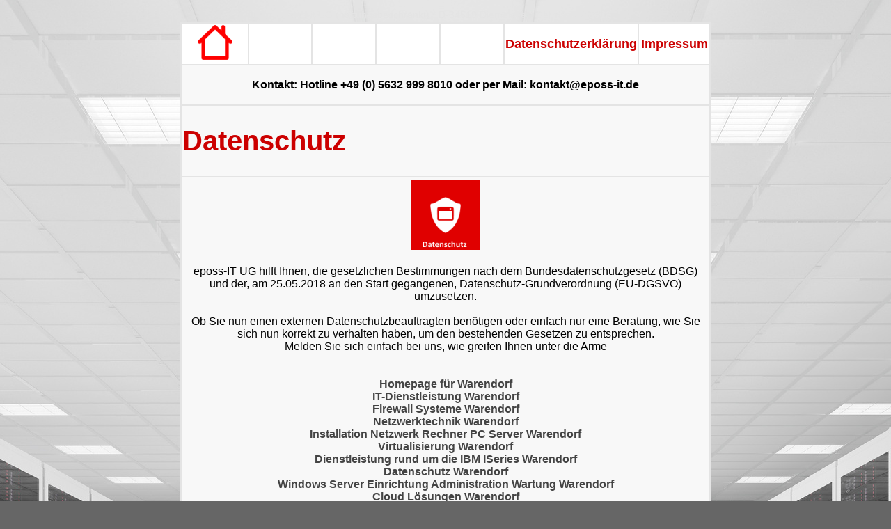

--- FILE ---
content_type: text/html; charset=utf-8
request_url: https://www.eposs-it.de/index.php?page=Cybersicherheit&ort=Warendorf&subpage=archivierung
body_size: 7863
content:
<!DOCTYPE html>
<html lang="de">
<head>
<base href="https://www.eposs-it.de/" />
<meta charset="utf-8">
<meta name="Language" content="De">
<meta name="robots" content="index, follow, all">
<title>archivierung Cybersicherheit  in Warendorf  eposs-it UG IT Lösungen für Ihr Business </title>
<meta name="description" content="archivierung Cybersicherheit  in Warendorf von eposs-it UG IT Lösungen für Ihr Business aus Diemelsee +49 (0) 5632 999 8010" >
<meta name="keywords"    content="archivierung Cybersicherheit, Warendorf,  it, edv, dienstleistung, kassen, systemhaus, drucken, reperatur, linux, microsoft server,windows xp, windows 7, windows 8,outputmanagement, inputmanagement" >
<!-- archivierung Cybersicherheit,  Warendorf,  -->

<meta name="viewport" content="width=1040 ,user-scalable=no"><meta name="Author" content="eposs-it UG (haftungsbeschraenkt) Diemelsee Germany" >
<meta name="Publisher" content="eposs-it UG (haftungsbeschraenkt) Diemelsee Germany" >
<meta name="Copyright" content="eposs-it UG (haftungsbeschraenkt) Diemelsee Germany" >
<meta name="Generator" content="eposs-it UG (haftungsbeschraenkt) Diemelsee Germany" >
<meta name="content-language" content="de" >
<meta http-equiv="Content-Type" content="text/html;" >
<meta name="revisit-after" content="7 Days" >

<meta name="copyright" content="eposs-it UG (haftungsbeschraenkt) Diemelsee Germany">
<meta name="web_copy_date" content="" >
<meta name="expires" content="13-09-2028">
<meta name="web_content_type" content="tips">
<meta name="web_author" content="eposs-it UG Redaction">
<meta name="reply-to" content="anmelden_Suchmaschinen.submit@eposs-it.de">
                                
<meta name="author" content="eposs-it UG IT Lösungen für Ihr Business Germany">
<meta name="web_author" content="the eposs-it UG People">
<meta name="reply-to" content="submit@eposs-it.de">
<meta name="resource-type" content="document">
<meta name="classification" content="internet">
<meta name="page topic" content="Dienstleistung">
<meta name="audience" content="Alle">
<meta name="distribution" content="global">
<meta name="rating" content="safe for kids">
<meta name="doc-type" content="public">
<meta name="Identifier-URL" content="https://www.eposs-it.de">
<meta name="subject"        content="Datenschutz,  Warendorf,  it, edv, dienstleistung" >

<meta name="contactName" content="eposs-it UG">
<meta name="contactOrganization" content="eposs-it UG (haftungsbeschränkt)">
<meta name="contactStreetAddress1" content="">
<meta name="contactZipcode" content="34519">
<meta name="contactCity" content="Diemelsee">
<meta name="contactCountry" content="Germany">
<meta name="contactPhoneNumber" content="+49 5632 9998010">
<meta name="contactFaxNumber" content="+49 5632 9998019">
<meta name="contactNetworkAddress" content="info@eposs-it.de">
<meta name="msapplication-config" content="/browserconfig.xml" />
<meta name="msapplication-square70x70logo" content="https://www.eposs-it.de/web-icons/EPOSS-web-icon-070.png" />
<meta name="msapplication-square150x150logo" content="https://www.eposs-it.de/web-icons/EPOSS-web-icon-150.png" />
<meta name="msapplication-square310x310logo" content="https://www.eposs-it.de/web-icons/EPOSS-web-icon-310.png" />
<link rel="shortcut icon" href="https://www.eposs-it.de/web-icons/EPOSS-web-icon-196.png" sizes="196x196"  />
<link href="https://www.eposs-it.de/web-icons/icon-hires.png" rel="icon" sizes="196x196" />
<link href="https://www.eposs-it.de/web-icons/icon-normal.png" rel="icon" sizes="120x120" />
<link rel="apple-touch-icon" sizes="76x76"   href="https://www.eposs-it.de/web-icons/EPOSS-web-icon-076.png" />                                
<link rel="apple-touch-icon" sizes="120x120" href="https://www.eposs-it.de/web-icons/EPOSS-web-icon-120.png" />                                
<link rel="apple-touch-icon" sizes="150x150" href="https://www.eposs-it.de/web-icons/EPOSS-web-icon-150.png" />                                
<link rel="apple-touch-icon" sizes="180x180" href="https://www.eposs-it.de/web-icons/EPOSS-web-icon-180.png" />                                


<link rel="stylesheet" href="mainstyle.css"       type="text/css" />	
<link rel="sitemap" type="application/xml" title="Sitemap" href="/sitemap.xml">
	</head>
        <body>
	
<table>
<tr> <td                  width="1000" align="center" style="height:1px" colspan="7" class="footer"><font color="e4e4e4">eposs-it UG (haftungsbeschränkt) * D-34519 Diemelsee * Germany &#169; 2018 </font></td></tr>
<tr> <td bgcolor="e4e4e4" width="1000" style="height:50px" colspan="7">
<table><tr>
 <td class="nav"  width=" 143" valign="middle"                        bgcolor="FFFFFF"   align="center"><a href="/index.php?ort=Warendorf" ><img src="/images/home-2-512.png" width="50"    alt="home"> </a> </td> 

				
				<td class="nav" width="143" ></td>
				<td class="nav" width="143" ></td>
				<td class="nav" width="143" ></td>
				<td class="nav" width="143" ></td>
				<td class="nav" width="143" ><a href="https://www.eposs-it.de/index.php?page=Datenschutzerklaerung&ort=Warendorf">Datenschutzerklärung</a></td>
				<td class="nav" width="143" ><a href="https://www.eposs-it.de/index.php?page=Impressum&ort=Warendorf">Impressum</a></td>
				</tr>
<tr>
<td class="header" colspan="7" align="center" style="height:15px" bgcolor="f8f8f8"  ><center><br><b>Kontakt: Hotline +49 (0) 5632 999 8010 oder per Mail: kontakt@eposs-it.de </b><br><br></td></td>
<tr>
<td class="header" colspan="7" align="center" style="height:15px" bgcolor="f8f8f8"  > <h1><b> Datenschutz<font color="f8f8f8"> Warendorf</b></h1> </td></tr>
<tr>
    <td class="header" colspan="7" bgcolor="f8f8f8"  align="center">
<table> <tr>   <td class="header" width="770" bgcolor="f8f8f8"  align="center">

										<img src="/images/1000-Kachel-DS.png" height="100" width="100" alt="Datenschutz"><br> <br>
						eposs-IT UG hilft Ihnen, die gesetzlichen Bestimmungen nach dem Bundesdatenschutzgesetz (BDSG) und der, am 25.05.2018 an den Start gegangenen, Datenschutz-Grundverordnung (EU-DGSVO) umzusetzen.<br>
						 <br>
						Ob Sie nun einen externen Datenschutzbeauftragten benötigen oder einfach nur eine Beratung, wie Sie sich nun korrekt zu verhalten haben, um den bestehenden Gesetzen zu entsprechen.<br>
						Melden Sie sich einfach bei uns, wie greifen Ihnen unter die Arme<br><br><br>
						<a href="https://www.eposs-it.de/index.php?ort=Warendorf"> Homepage für Warendorf</a><br><a href="https://www.eposs-it.de/index.php?page=IT-Leistungen&ort=Warendorf"> IT-Dienstleistung Warendorf</a><br><a href="https://www.eposs-it.de/index.php?page=Dienstleistung&ort=Warendorf#Firewall"> Firewall Systeme Warendorf</a><br><a href="https://www.eposs-it.de/index.php?page=Netzwerktechnik&ort=Warendorf"> Netzwerktechnik Warendorf</a><br><a href="https://www.eposs-it.de/index.php?page=Netzwerktechnik&ort=Warendorf#Installation"> Installation Netzwerk Rechner PC Server Warendorf</a><br><a href="https://www.eposs-it.de/index.php?page=Virtualisierung&ort=Warendorf"> Virtualisierung Warendorf</a><br><a href="https://www.eposs-it.de/index.php?page=IT-Dienstleitungen&ort=Warendorf#Iseries"> Dienstleistung rund um die IBM ISeries Warendorf</a><br><a href="https://www.eposs-it.de/index.php?page=Datenschutz&ort=Warendorf"> Datenschutz Warendorf</a><br><a href="https://www.eposs-it.de/index.php?page=IT-Dienstleitungen&ort=Warendorf#Windows-Server"> Windows Server Einrichtung Administration Wartung Warendorf</a><br><a href="https://www.eposs-it.de/index.php?page=Cloud&ort=Warendorf"> Cloud Lösungen Warendorf</a><br><a href="https://www.eposs-it.de/index.php?page=PrinterGate&ort=Warendorf#DMS"> Profil und Umsetzung DMS Warendorf</a><br><a href="https://www.eposs-it.de/index.php?page=Support&ort=Warendorf"> Support Warendorf</a><br><br><a href="https://www.eposs-it.de/index.php?page=IT-Dienstleitungen&ort=Warendorf#Linux"> Betreuung von Linux Webservern Wartung und Administration Warendorf</a><br><a href="https://www.eposs-it.de/index.php?page=PrinterGate&ort=Warendorf"> PrinterGate Warendorf</a><br><a href="https://www.eposs-it.de/index.php?page=IT-Dienstleitungen&ort=Warendorf#SotialMedia"> Profil rund um Sotial Media Warendorf</a><br><a href="https://www.eposs-it.de/index.php?ort=Harsewinkel"> Homepage für Harsewinkel</a><br><a href="https://www.eposs-it.de/index.php?page=IT-Leistungen&ort=Harsewinkel"> IT-Dienstleistung Harsewinkel</a><br><a href="https://www.eposs-it.de/index.php?page=Dienstleistung&ort=Harsewinkel#Firewall"> Firewall Systeme Harsewinkel</a><br><a href="https://www.eposs-it.de/index.php?page=Netzwerktechnik&ort=Harsewinkel"> Netzwerktechnik Harsewinkel</a><br><a href="https://www.eposs-it.de/index.php?page=Netzwerktechnik&ort=Harsewinkel#Installation"> Installation Netzwerk Rechner PC Server Harsewinkel</a><br><a href="https://www.eposs-it.de/index.php?page=Virtualisierung&ort=Harsewinkel"> Virtualisierung Harsewinkel</a><br><a href="https://www.eposs-it.de/index.php?page=IT-Dienstleitungen&ort=Harsewinkel#Iseries"> Dienstleistung rund um die IBM ISeries Harsewinkel</a><br><a href="https://www.eposs-it.de/index.php?page=Datenschutz&ort=Harsewinkel"> Datenschutz Harsewinkel</a><br><a href="https://www.eposs-it.de/index.php?page=IT-Dienstleitungen&ort=Harsewinkel#Windows-Server"> Windows Server Einrichtung Administration Wartung Harsewinkel</a><br><a href="https://www.eposs-it.de/index.php?page=Cloud&ort=Harsewinkel"> Cloud Lösungen Harsewinkel</a><br><a href="https://www.eposs-it.de/index.php?page=PrinterGate&ort=Harsewinkel#DMS"> Profil und Umsetzung DMS Harsewinkel</a><br><a href="https://www.eposs-it.de/index.php?page=Support&ort=Harsewinkel"> Support Harsewinkel</a><br><br><a href="https://www.eposs-it.de/index.php?page=IT-Dienstleitungen&ort=Harsewinkel#Linux"> Betreuung von Linux Webservern Wartung und Administration Harsewinkel</a><br><a href="https://www.eposs-it.de/index.php?page=PrinterGate&ort=Harsewinkel"> PrinterGate Harsewinkel</a><br><a href="https://www.eposs-it.de/index.php?page=IT-Dienstleitungen&ort=Harsewinkel#SotialMedia"> Profil rund um Sotial Media Harsewinkel</a><br><a href="https://www.eposs-it.de/index.php?ort=Ahlen"> Homepage für Ahlen</a><br><a href="https://www.eposs-it.de/index.php?page=IT-Leistungen&ort=Ahlen"> IT-Dienstleistung Ahlen</a><br><a href="https://www.eposs-it.de/index.php?page=Dienstleistung&ort=Ahlen#Firewall"> Firewall Systeme Ahlen</a><br><a href="https://www.eposs-it.de/index.php?page=Netzwerktechnik&ort=Ahlen"> Netzwerktechnik Ahlen</a><br><a href="https://www.eposs-it.de/index.php?page=Netzwerktechnik&ort=Ahlen#Installation"> Installation Netzwerk Rechner PC Server Ahlen</a><br><a href="https://www.eposs-it.de/index.php?page=Virtualisierung&ort=Ahlen"> Virtualisierung Ahlen</a><br><a href="https://www.eposs-it.de/index.php?page=IT-Dienstleitungen&ort=Ahlen#Iseries"> Dienstleistung rund um die IBM ISeries Ahlen</a><br><a href="https://www.eposs-it.de/index.php?page=Datenschutz&ort=Ahlen"> Datenschutz Ahlen</a><br><a href="https://www.eposs-it.de/index.php?page=IT-Dienstleitungen&ort=Ahlen#Windows-Server"> Windows Server Einrichtung Administration Wartung Ahlen</a><br><a href="https://www.eposs-it.de/index.php?page=Cloud&ort=Ahlen"> Cloud Lösungen Ahlen</a><br><a href="https://www.eposs-it.de/index.php?page=PrinterGate&ort=Ahlen#DMS"> Profil und Umsetzung DMS Ahlen</a><br><a href="https://www.eposs-it.de/index.php?page=Support&ort=Ahlen"> Support Ahlen</a><br><br><a href="https://www.eposs-it.de/index.php?page=IT-Dienstleitungen&ort=Ahlen#Linux"> Betreuung von Linux Webservern Wartung und Administration Ahlen</a><br><a href="https://www.eposs-it.de/index.php?page=PrinterGate&ort=Ahlen"> PrinterGate Ahlen</a><br><a href="https://www.eposs-it.de/index.php?page=IT-Dienstleitungen&ort=Ahlen#SotialMedia"> Profil rund um Sotial Media Ahlen</a><br><a href="https://www.eposs-it.de/index.php?ort=Münster"> Homepage für Münster</a><br><a href="https://www.eposs-it.de/index.php?page=IT-Leistungen&ort=Münster"> IT-Dienstleistung Münster</a><br><a href="https://www.eposs-it.de/index.php?page=Dienstleistung&ort=Münster#Firewall"> Firewall Systeme Münster</a><br><a href="https://www.eposs-it.de/index.php?page=Netzwerktechnik&ort=Münster"> Netzwerktechnik Münster</a><br><a href="https://www.eposs-it.de/index.php?page=Netzwerktechnik&ort=Münster#Installation"> Installation Netzwerk Rechner PC Server Münster</a><br><a href="https://www.eposs-it.de/index.php?page=Virtualisierung&ort=Münster"> Virtualisierung Münster</a><br><a href="https://www.eposs-it.de/index.php?page=IT-Dienstleitungen&ort=Münster#Iseries"> Dienstleistung rund um die IBM ISeries Münster</a><br><a href="https://www.eposs-it.de/index.php?page=Datenschutz&ort=Münster"> Datenschutz Münster</a><br><a href="https://www.eposs-it.de/index.php?page=IT-Dienstleitungen&ort=Münster#Windows-Server"> Windows Server Einrichtung Administration Wartung Münster</a><br><a href="https://www.eposs-it.de/index.php?page=Cloud&ort=Münster"> Cloud Lösungen Münster</a><br><a href="https://www.eposs-it.de/index.php?page=PrinterGate&ort=Münster#DMS"> Profil und Umsetzung DMS Münster</a><br><a href="https://www.eposs-it.de/index.php?page=Support&ort=Münster"> Support Münster</a><br><br><a href="https://www.eposs-it.de/index.php?page=IT-Dienstleitungen&ort=Münster#Linux"> Betreuung von Linux Webservern Wartung und Administration Münster</a><br><a href="https://www.eposs-it.de/index.php?page=PrinterGate&ort=Münster"> PrinterGate Münster</a><br><a href="https://www.eposs-it.de/index.php?page=IT-Dienstleitungen&ort=Münster#SotialMedia"> Profil rund um Sotial Media Münster</a><br><a href="https://www.eposs-it.de/index.php?ort=Bielefeld"> Homepage für Bielefeld</a><br><a href="https://www.eposs-it.de/index.php?page=IT-Leistungen&ort=Bielefeld"> IT-Dienstleistung Bielefeld</a><br><a href="https://www.eposs-it.de/index.php?page=Dienstleistung&ort=Bielefeld#Firewall"> Firewall Systeme Bielefeld</a><br><a href="https://www.eposs-it.de/index.php?page=Netzwerktechnik&ort=Bielefeld"> Netzwerktechnik Bielefeld</a><br><a href="https://www.eposs-it.de/index.php?page=Netzwerktechnik&ort=Bielefeld#Installation"> Installation Netzwerk Rechner PC Server Bielefeld</a><br><a href="https://www.eposs-it.de/index.php?page=Virtualisierung&ort=Bielefeld"> Virtualisierung Bielefeld</a><br><a href="https://www.eposs-it.de/index.php?page=IT-Dienstleitungen&ort=Bielefeld#Iseries"> Dienstleistung rund um die IBM ISeries Bielefeld</a><br><a href="https://www.eposs-it.de/index.php?page=Datenschutz&ort=Bielefeld"> Datenschutz Bielefeld</a><br><a href="https://www.eposs-it.de/index.php?page=IT-Dienstleitungen&ort=Bielefeld#Windows-Server"> Windows Server Einrichtung Administration Wartung Bielefeld</a><br><a href="https://www.eposs-it.de/index.php?page=Cloud&ort=Bielefeld"> Cloud Lösungen Bielefeld</a><br><a href="https://www.eposs-it.de/index.php?page=PrinterGate&ort=Bielefeld#DMS"> Profil und Umsetzung DMS Bielefeld</a><br><a href="https://www.eposs-it.de/index.php?page=Support&ort=Bielefeld"> Support Bielefeld</a><br><br><a href="https://www.eposs-it.de/index.php?page=IT-Dienstleitungen&ort=Bielefeld#Linux"> Betreuung von Linux Webservern Wartung und Administration Bielefeld</a><br><a href="https://www.eposs-it.de/index.php?page=PrinterGate&ort=Bielefeld"> PrinterGate Bielefeld</a><br><a href="https://www.eposs-it.de/index.php?page=IT-Dienstleitungen&ort=Bielefeld#SotialMedia"> Profil rund um Sotial Media Bielefeld</a><br><a href="https://www.eposs-it.de/index.php?ort=Beelen"> Homepage für Beelen</a><br><a href="https://www.eposs-it.de/index.php?page=IT-Leistungen&ort=Beelen"> IT-Dienstleistung Beelen</a><br><a href="https://www.eposs-it.de/index.php?page=Dienstleistung&ort=Beelen#Firewall"> Firewall Systeme Beelen</a><br><a href="https://www.eposs-it.de/index.php?page=Netzwerktechnik&ort=Beelen"> Netzwerktechnik Beelen</a><br><a href="https://www.eposs-it.de/index.php?page=Netzwerktechnik&ort=Beelen#Installation"> Installation Netzwerk Rechner PC Server Beelen</a><br><a href="https://www.eposs-it.de/index.php?page=Virtualisierung&ort=Beelen"> Virtualisierung Beelen</a><br><a href="https://www.eposs-it.de/index.php?page=IT-Dienstleitungen&ort=Beelen#Iseries"> Dienstleistung rund um die IBM ISeries Beelen</a><br><a href="https://www.eposs-it.de/index.php?page=Datenschutz&ort=Beelen"> Datenschutz Beelen</a><br><a href="https://www.eposs-it.de/index.php?page=IT-Dienstleitungen&ort=Beelen#Windows-Server"> Windows Server Einrichtung Administration Wartung Beelen</a><br><a href="https://www.eposs-it.de/index.php?page=Cloud&ort=Beelen"> Cloud Lösungen Beelen</a><br><a href="https://www.eposs-it.de/index.php?page=PrinterGate&ort=Beelen#DMS"> Profil und Umsetzung DMS Beelen</a><br><a href="https://www.eposs-it.de/index.php?page=Support&ort=Beelen"> Support Beelen</a><br><br><a href="https://www.eposs-it.de/index.php?page=IT-Dienstleitungen&ort=Beelen#Linux"> Betreuung von Linux Webservern Wartung und Administration Beelen</a><br><a href="https://www.eposs-it.de/index.php?page=PrinterGate&ort=Beelen"> PrinterGate Beelen</a><br><a href="https://www.eposs-it.de/index.php?page=IT-Dienstleitungen&ort=Beelen#SotialMedia"> Profil rund um Sotial Media Beelen</a><br><a href="https://www.eposs-it.de/index.php?ort=Clarholz"> Homepage für Clarholz</a><br><a href="https://www.eposs-it.de/index.php?page=IT-Leistungen&ort=Clarholz"> IT-Dienstleistung Clarholz</a><br><a href="https://www.eposs-it.de/index.php?page=Dienstleistung&ort=Clarholz#Firewall"> Firewall Systeme Clarholz</a><br><a href="https://www.eposs-it.de/index.php?page=Netzwerktechnik&ort=Clarholz"> Netzwerktechnik Clarholz</a><br><a href="https://www.eposs-it.de/index.php?page=Netzwerktechnik&ort=Clarholz#Installation"> Installation Netzwerk Rechner PC Server Clarholz</a><br><a href="https://www.eposs-it.de/index.php?page=Virtualisierung&ort=Clarholz"> Virtualisierung Clarholz</a><br><a href="https://www.eposs-it.de/index.php?page=IT-Dienstleitungen&ort=Clarholz#Iseries"> Dienstleistung rund um die IBM ISeries Clarholz</a><br><a href="https://www.eposs-it.de/index.php?page=Datenschutz&ort=Clarholz"> Datenschutz Clarholz</a><br><a href="https://www.eposs-it.de/index.php?page=IT-Dienstleitungen&ort=Clarholz#Windows-Server"> Windows Server Einrichtung Administration Wartung Clarholz</a><br><a href="https://www.eposs-it.de/index.php?page=Cloud&ort=Clarholz"> Cloud Lösungen Clarholz</a><br><a href="https://www.eposs-it.de/index.php?page=PrinterGate&ort=Clarholz#DMS"> Profil und Umsetzung DMS Clarholz</a><br><a href="https://www.eposs-it.de/index.php?page=Support&ort=Clarholz"> Support Clarholz</a><br><br><a href="https://www.eposs-it.de/index.php?page=IT-Dienstleitungen&ort=Clarholz#Linux"> Betreuung von Linux Webservern Wartung und Administration Clarholz</a><br><a href="https://www.eposs-it.de/index.php?page=PrinterGate&ort=Clarholz"> PrinterGate Clarholz</a><br><a href="https://www.eposs-it.de/index.php?page=IT-Dienstleitungen&ort=Clarholz#SotialMedia"> Profil rund um Sotial Media Clarholz</a><br><a href="https://www.eposs-it.de/index.php?ort=Herzebrock"> Homepage für Herzebrock</a><br><a href="https://www.eposs-it.de/index.php?page=IT-Leistungen&ort=Herzebrock"> IT-Dienstleistung Herzebrock</a><br><a href="https://www.eposs-it.de/index.php?page=Dienstleistung&ort=Herzebrock#Firewall"> Firewall Systeme Herzebrock</a><br><a href="https://www.eposs-it.de/index.php?page=Netzwerktechnik&ort=Herzebrock"> Netzwerktechnik Herzebrock</a><br><a href="https://www.eposs-it.de/index.php?page=Netzwerktechnik&ort=Herzebrock#Installation"> Installation Netzwerk Rechner PC Server Herzebrock</a><br><a href="https://www.eposs-it.de/index.php?page=Virtualisierung&ort=Herzebrock"> Virtualisierung Herzebrock</a><br><a href="https://www.eposs-it.de/index.php?page=IT-Dienstleitungen&ort=Herzebrock#Iseries"> Dienstleistung rund um die IBM ISeries Herzebrock</a><br><a href="https://www.eposs-it.de/index.php?page=Datenschutz&ort=Herzebrock"> Datenschutz Herzebrock</a><br><a href="https://www.eposs-it.de/index.php?page=IT-Dienstleitungen&ort=Herzebrock#Windows-Server"> Windows Server Einrichtung Administration Wartung Herzebrock</a><br><a href="https://www.eposs-it.de/index.php?page=Cloud&ort=Herzebrock"> Cloud Lösungen Herzebrock</a><br><a href="https://www.eposs-it.de/index.php?page=PrinterGate&ort=Herzebrock#DMS"> Profil und Umsetzung DMS Herzebrock</a><br><a href="https://www.eposs-it.de/index.php?page=Support&ort=Herzebrock"> Support Herzebrock</a><br><br><a href="https://www.eposs-it.de/index.php?page=IT-Dienstleitungen&ort=Herzebrock#Linux"> Betreuung von Linux Webservern Wartung und Administration Herzebrock</a><br><a href="https://www.eposs-it.de/index.php?page=PrinterGate&ort=Herzebrock"> PrinterGate Herzebrock</a><br><a href="https://www.eposs-it.de/index.php?page=IT-Dienstleitungen&ort=Herzebrock#SotialMedia"> Profil rund um Sotial Media Herzebrock</a><br><a href="https://www.eposs-it.de/index.php?ort=Herzebrock-Clarholz"> Homepage für Herzebrock-Clarholz</a><br><a href="https://www.eposs-it.de/index.php?page=IT-Leistungen&ort=Herzebrock-Clarholz"> IT-Dienstleistung Herzebrock-Clarholz</a><br><a href="https://www.eposs-it.de/index.php?page=Dienstleistung&ort=Herzebrock-Clarholz#Firewall"> Firewall Systeme Herzebrock-Clarholz</a><br><a href="https://www.eposs-it.de/index.php?page=Netzwerktechnik&ort=Herzebrock-Clarholz"> Netzwerktechnik Herzebrock-Clarholz</a><br><a href="https://www.eposs-it.de/index.php?page=Netzwerktechnik&ort=Herzebrock-Clarholz#Installation"> Installation Netzwerk Rechner PC Server Herzebrock-Clarholz</a><br><a href="https://www.eposs-it.de/index.php?page=Virtualisierung&ort=Herzebrock-Clarholz"> Virtualisierung Herzebrock-Clarholz</a><br><a href="https://www.eposs-it.de/index.php?page=IT-Dienstleitungen&ort=Herzebrock-Clarholz#Iseries"> Dienstleistung rund um die IBM ISeries Herzebrock-Clarholz</a><br><a href="https://www.eposs-it.de/index.php?page=Datenschutz&ort=Herzebrock-Clarholz"> Datenschutz Herzebrock-Clarholz</a><br><a href="https://www.eposs-it.de/index.php?page=IT-Dienstleitungen&ort=Herzebrock-Clarholz#Windows-Server"> Windows Server Einrichtung Administration Wartung Herzebrock-Clarholz</a><br><a href="https://www.eposs-it.de/index.php?page=Cloud&ort=Herzebrock-Clarholz"> Cloud Lösungen Herzebrock-Clarholz</a><br><a href="https://www.eposs-it.de/index.php?page=PrinterGate&ort=Herzebrock-Clarholz#DMS"> Profil und Umsetzung DMS Herzebrock-Clarholz</a><br><a href="https://www.eposs-it.de/index.php?page=Support&ort=Herzebrock-Clarholz"> Support Herzebrock-Clarholz</a><br><br><a href="https://www.eposs-it.de/index.php?page=IT-Dienstleitungen&ort=Herzebrock-Clarholz#Linux"> Betreuung von Linux Webservern Wartung und Administration Herzebrock-Clarholz</a><br><a href="https://www.eposs-it.de/index.php?page=PrinterGate&ort=Herzebrock-Clarholz"> PrinterGate Herzebrock-Clarholz</a><br><a href="https://www.eposs-it.de/index.php?page=IT-Dienstleitungen&ort=Herzebrock-Clarholz#SotialMedia"> Profil rund um Sotial Media Herzebrock-Clarholz</a><br><a href="https://www.eposs-it.de/index.php?ort=Greffen"> Homepage für Greffen</a><br><a href="https://www.eposs-it.de/index.php?page=IT-Leistungen&ort=Greffen"> IT-Dienstleistung Greffen</a><br><a href="https://www.eposs-it.de/index.php?page=Dienstleistung&ort=Greffen#Firewall"> Firewall Systeme Greffen</a><br><a href="https://www.eposs-it.de/index.php?page=Netzwerktechnik&ort=Greffen"> Netzwerktechnik Greffen</a><br><a href="https://www.eposs-it.de/index.php?page=Netzwerktechnik&ort=Greffen#Installation"> Installation Netzwerk Rechner PC Server Greffen</a><br><a href="https://www.eposs-it.de/index.php?page=Virtualisierung&ort=Greffen"> Virtualisierung Greffen</a><br><a href="https://www.eposs-it.de/index.php?page=IT-Dienstleitungen&ort=Greffen#Iseries"> Dienstleistung rund um die IBM ISeries Greffen</a><br><a href="https://www.eposs-it.de/index.php?page=Datenschutz&ort=Greffen"> Datenschutz Greffen</a><br><a href="https://www.eposs-it.de/index.php?page=IT-Dienstleitungen&ort=Greffen#Windows-Server"> Windows Server Einrichtung Administration Wartung Greffen</a><br><a href="https://www.eposs-it.de/index.php?page=Cloud&ort=Greffen"> Cloud Lösungen Greffen</a><br><a href="https://www.eposs-it.de/index.php?page=PrinterGate&ort=Greffen#DMS"> Profil und Umsetzung DMS Greffen</a><br><a href="https://www.eposs-it.de/index.php?page=Support&ort=Greffen"> Support Greffen</a><br><br><a href="https://www.eposs-it.de/index.php?page=IT-Dienstleitungen&ort=Greffen#Linux"> Betreuung von Linux Webservern Wartung und Administration Greffen</a><br><a href="https://www.eposs-it.de/index.php?page=PrinterGate&ort=Greffen"> PrinterGate Greffen</a><br><a href="https://www.eposs-it.de/index.php?page=IT-Dienstleitungen&ort=Greffen#SotialMedia"> Profil rund um Sotial Media Greffen</a><br><a href="https://www.eposs-it.de/index.php?ort=Marienfeld"> Homepage für Marienfeld</a><br><a href="https://www.eposs-it.de/index.php?page=IT-Leistungen&ort=Marienfeld"> IT-Dienstleistung Marienfeld</a><br><a href="https://www.eposs-it.de/index.php?page=Dienstleistung&ort=Marienfeld#Firewall"> Firewall Systeme Marienfeld</a><br><a href="https://www.eposs-it.de/index.php?page=Netzwerktechnik&ort=Marienfeld"> Netzwerktechnik Marienfeld</a><br><a href="https://www.eposs-it.de/index.php?page=Netzwerktechnik&ort=Marienfeld#Installation"> Installation Netzwerk Rechner PC Server Marienfeld</a><br><a href="https://www.eposs-it.de/index.php?page=Virtualisierung&ort=Marienfeld"> Virtualisierung Marienfeld</a><br><a href="https://www.eposs-it.de/index.php?page=IT-Dienstleitungen&ort=Marienfeld#Iseries"> Dienstleistung rund um die IBM ISeries Marienfeld</a><br><a href="https://www.eposs-it.de/index.php?page=Datenschutz&ort=Marienfeld"> Datenschutz Marienfeld</a><br><a href="https://www.eposs-it.de/index.php?page=IT-Dienstleitungen&ort=Marienfeld#Windows-Server"> Windows Server Einrichtung Administration Wartung Marienfeld</a><br><a href="https://www.eposs-it.de/index.php?page=Cloud&ort=Marienfeld"> Cloud Lösungen Marienfeld</a><br><a href="https://www.eposs-it.de/index.php?page=PrinterGate&ort=Marienfeld#DMS"> Profil und Umsetzung DMS Marienfeld</a><br><a href="https://www.eposs-it.de/index.php?page=Support&ort=Marienfeld"> Support Marienfeld</a><br><br><a href="https://www.eposs-it.de/index.php?page=IT-Dienstleitungen&ort=Marienfeld#Linux"> Betreuung von Linux Webservern Wartung und Administration Marienfeld</a><br><a href="https://www.eposs-it.de/index.php?page=PrinterGate&ort=Marienfeld"> PrinterGate Marienfeld</a><br><a href="https://www.eposs-it.de/index.php?page=IT-Dienstleitungen&ort=Marienfeld#SotialMedia"> Profil rund um Sotial Media Marienfeld</a><br><a href="https://www.eposs-it.de/index.php?ort=Möhler"> Homepage für Möhler</a><br><a href="https://www.eposs-it.de/index.php?page=IT-Leistungen&ort=Möhler"> IT-Dienstleistung Möhler</a><br><a href="https://www.eposs-it.de/index.php?page=Dienstleistung&ort=Möhler#Firewall"> Firewall Systeme Möhler</a><br><a href="https://www.eposs-it.de/index.php?page=Netzwerktechnik&ort=Möhler"> Netzwerktechnik Möhler</a><br><a href="https://www.eposs-it.de/index.php?page=Netzwerktechnik&ort=Möhler#Installation"> Installation Netzwerk Rechner PC Server Möhler</a><br><a href="https://www.eposs-it.de/index.php?page=Virtualisierung&ort=Möhler"> Virtualisierung Möhler</a><br><a href="https://www.eposs-it.de/index.php?page=IT-Dienstleitungen&ort=Möhler#Iseries"> Dienstleistung rund um die IBM ISeries Möhler</a><br><a href="https://www.eposs-it.de/index.php?page=Datenschutz&ort=Möhler"> Datenschutz Möhler</a><br><a href="https://www.eposs-it.de/index.php?page=IT-Dienstleitungen&ort=Möhler#Windows-Server"> Windows Server Einrichtung Administration Wartung Möhler</a><br><a href="https://www.eposs-it.de/index.php?page=Cloud&ort=Möhler"> Cloud Lösungen Möhler</a><br><a href="https://www.eposs-it.de/index.php?page=PrinterGate&ort=Möhler#DMS"> Profil und Umsetzung DMS Möhler</a><br><a href="https://www.eposs-it.de/index.php?page=Support&ort=Möhler"> Support Möhler</a><br><br><a href="https://www.eposs-it.de/index.php?page=IT-Dienstleitungen&ort=Möhler#Linux"> Betreuung von Linux Webservern Wartung und Administration Möhler</a><br><a href="https://www.eposs-it.de/index.php?page=PrinterGate&ort=Möhler"> PrinterGate Möhler</a><br><a href="https://www.eposs-it.de/index.php?page=IT-Dienstleitungen&ort=Möhler#SotialMedia"> Profil rund um Sotial Media Möhler</a><br><a href="https://www.eposs-it.de/index.php?ort=Oelde"> Homepage für Oelde</a><br><a href="https://www.eposs-it.de/index.php?page=IT-Leistungen&ort=Oelde"> IT-Dienstleistung Oelde</a><br><a href="https://www.eposs-it.de/index.php?page=Dienstleistung&ort=Oelde#Firewall"> Firewall Systeme Oelde</a><br><a href="https://www.eposs-it.de/index.php?page=Netzwerktechnik&ort=Oelde"> Netzwerktechnik Oelde</a><br><a href="https://www.eposs-it.de/index.php?page=Netzwerktechnik&ort=Oelde#Installation"> Installation Netzwerk Rechner PC Server Oelde</a><br><a href="https://www.eposs-it.de/index.php?page=Virtualisierung&ort=Oelde"> Virtualisierung Oelde</a><br><a href="https://www.eposs-it.de/index.php?page=IT-Dienstleitungen&ort=Oelde#Iseries"> Dienstleistung rund um die IBM ISeries Oelde</a><br><a href="https://www.eposs-it.de/index.php?page=Datenschutz&ort=Oelde"> Datenschutz Oelde</a><br><a href="https://www.eposs-it.de/index.php?page=IT-Dienstleitungen&ort=Oelde#Windows-Server"> Windows Server Einrichtung Administration Wartung Oelde</a><br><a href="https://www.eposs-it.de/index.php?page=Cloud&ort=Oelde"> Cloud Lösungen Oelde</a><br><a href="https://www.eposs-it.de/index.php?page=PrinterGate&ort=Oelde#DMS"> Profil und Umsetzung DMS Oelde</a><br><a href="https://www.eposs-it.de/index.php?page=Support&ort=Oelde"> Support Oelde</a><br><br><a href="https://www.eposs-it.de/index.php?page=IT-Dienstleitungen&ort=Oelde#Linux"> Betreuung von Linux Webservern Wartung und Administration Oelde</a><br><a href="https://www.eposs-it.de/index.php?page=PrinterGate&ort=Oelde"> PrinterGate Oelde</a><br><a href="https://www.eposs-it.de/index.php?page=IT-Dienstleitungen&ort=Oelde#SotialMedia"> Profil rund um Sotial Media Oelde</a><br><a href="https://www.eposs-it.de/index.php?ort=Lette"> Homepage für Lette</a><br><a href="https://www.eposs-it.de/index.php?page=IT-Leistungen&ort=Lette"> IT-Dienstleistung Lette</a><br><a href="https://www.eposs-it.de/index.php?page=Dienstleistung&ort=Lette#Firewall"> Firewall Systeme Lette</a><br><a href="https://www.eposs-it.de/index.php?page=Netzwerktechnik&ort=Lette"> Netzwerktechnik Lette</a><br><a href="https://www.eposs-it.de/index.php?page=Netzwerktechnik&ort=Lette#Installation"> Installation Netzwerk Rechner PC Server Lette</a><br><a href="https://www.eposs-it.de/index.php?page=Virtualisierung&ort=Lette"> Virtualisierung Lette</a><br><a href="https://www.eposs-it.de/index.php?page=IT-Dienstleitungen&ort=Lette#Iseries"> Dienstleistung rund um die IBM ISeries Lette</a><br><a href="https://www.eposs-it.de/index.php?page=Datenschutz&ort=Lette"> Datenschutz Lette</a><br><a href="https://www.eposs-it.de/index.php?page=IT-Dienstleitungen&ort=Lette#Windows-Server"> Windows Server Einrichtung Administration Wartung Lette</a><br><a href="https://www.eposs-it.de/index.php?page=Cloud&ort=Lette"> Cloud Lösungen Lette</a><br><a href="https://www.eposs-it.de/index.php?page=PrinterGate&ort=Lette#DMS"> Profil und Umsetzung DMS Lette</a><br><a href="https://www.eposs-it.de/index.php?page=Support&ort=Lette"> Support Lette</a><br><br><a href="https://www.eposs-it.de/index.php?page=IT-Dienstleitungen&ort=Lette#Linux"> Betreuung von Linux Webservern Wartung und Administration Lette</a><br><a href="https://www.eposs-it.de/index.php?page=PrinterGate&ort=Lette"> PrinterGate Lette</a><br><a href="https://www.eposs-it.de/index.php?page=IT-Dienstleitungen&ort=Lette#SotialMedia"> Profil rund um Sotial Media Lette</a><br><a href="https://www.eposs-it.de/index.php?ort=Stromberg"> Homepage für Stromberg</a><br><a href="https://www.eposs-it.de/index.php?page=IT-Leistungen&ort=Stromberg"> IT-Dienstleistung Stromberg</a><br><a href="https://www.eposs-it.de/index.php?page=Dienstleistung&ort=Stromberg#Firewall"> Firewall Systeme Stromberg</a><br><a href="https://www.eposs-it.de/index.php?page=Netzwerktechnik&ort=Stromberg"> Netzwerktechnik Stromberg</a><br><a href="https://www.eposs-it.de/index.php?page=Netzwerktechnik&ort=Stromberg#Installation"> Installation Netzwerk Rechner PC Server Stromberg</a><br><a href="https://www.eposs-it.de/index.php?page=Virtualisierung&ort=Stromberg"> Virtualisierung Stromberg</a><br><a href="https://www.eposs-it.de/index.php?page=IT-Dienstleitungen&ort=Stromberg#Iseries"> Dienstleistung rund um die IBM ISeries Stromberg</a><br><a href="https://www.eposs-it.de/index.php?page=Datenschutz&ort=Stromberg"> Datenschutz Stromberg</a><br><a href="https://www.eposs-it.de/index.php?page=IT-Dienstleitungen&ort=Stromberg#Windows-Server"> Windows Server Einrichtung Administration Wartung Stromberg</a><br><a href="https://www.eposs-it.de/index.php?page=Cloud&ort=Stromberg"> Cloud Lösungen Stromberg</a><br><a href="https://www.eposs-it.de/index.php?page=PrinterGate&ort=Stromberg#DMS"> Profil und Umsetzung DMS Stromberg</a><br><a href="https://www.eposs-it.de/index.php?page=Support&ort=Stromberg"> Support Stromberg</a><br><br><a href="https://www.eposs-it.de/index.php?page=IT-Dienstleitungen&ort=Stromberg#Linux"> Betreuung von Linux Webservern Wartung und Administration Stromberg</a><br><a href="https://www.eposs-it.de/index.php?page=PrinterGate&ort=Stromberg"> PrinterGate Stromberg</a><br><a href="https://www.eposs-it.de/index.php?page=IT-Dienstleitungen&ort=Stromberg#SotialMedia"> Profil rund um Sotial Media Stromberg</a><br><a href="https://www.eposs-it.de/index.php?ort=Sünninghausen"> Homepage für Sünninghausen</a><br><a href="https://www.eposs-it.de/index.php?page=IT-Leistungen&ort=Sünninghausen"> IT-Dienstleistung Sünninghausen</a><br><a href="https://www.eposs-it.de/index.php?page=Dienstleistung&ort=Sünninghausen#Firewall"> Firewall Systeme Sünninghausen</a><br><a href="https://www.eposs-it.de/index.php?page=Netzwerktechnik&ort=Sünninghausen"> Netzwerktechnik Sünninghausen</a><br><a href="https://www.eposs-it.de/index.php?page=Netzwerktechnik&ort=Sünninghausen#Installation"> Installation Netzwerk Rechner PC Server Sünninghausen</a><br><a href="https://www.eposs-it.de/index.php?page=Virtualisierung&ort=Sünninghausen"> Virtualisierung Sünninghausen</a><br><a href="https://www.eposs-it.de/index.php?page=IT-Dienstleitungen&ort=Sünninghausen#Iseries"> Dienstleistung rund um die IBM ISeries Sünninghausen</a><br><a href="https://www.eposs-it.de/index.php?page=Datenschutz&ort=Sünninghausen"> Datenschutz Sünninghausen</a><br><a href="https://www.eposs-it.de/index.php?page=IT-Dienstleitungen&ort=Sünninghausen#Windows-Server"> Windows Server Einrichtung Administration Wartung Sünninghausen</a><br><a href="https://www.eposs-it.de/index.php?page=Cloud&ort=Sünninghausen"> Cloud Lösungen Sünninghausen</a><br><a href="https://www.eposs-it.de/index.php?page=PrinterGate&ort=Sünninghausen#DMS"> Profil und Umsetzung DMS Sünninghausen</a><br><a href="https://www.eposs-it.de/index.php?page=Support&ort=Sünninghausen"> Support Sünninghausen</a><br><br><a href="https://www.eposs-it.de/index.php?page=IT-Dienstleitungen&ort=Sünninghausen#Linux"> Betreuung von Linux Webservern Wartung und Administration Sünninghausen</a><br><a href="https://www.eposs-it.de/index.php?page=PrinterGate&ort=Sünninghausen"> PrinterGate Sünninghausen</a><br><a href="https://www.eposs-it.de/index.php?page=IT-Dienstleitungen&ort=Sünninghausen#SotialMedia"> Profil rund um Sotial Media Sünninghausen</a><br><a href="https://www.eposs-it.de/index.php?ort=Beckum"> Homepage für Beckum</a><br><a href="https://www.eposs-it.de/index.php?page=IT-Leistungen&ort=Beckum"> IT-Dienstleistung Beckum</a><br><a href="https://www.eposs-it.de/index.php?page=Dienstleistung&ort=Beckum#Firewall"> Firewall Systeme Beckum</a><br><a href="https://www.eposs-it.de/index.php?page=Netzwerktechnik&ort=Beckum"> Netzwerktechnik Beckum</a><br><a href="https://www.eposs-it.de/index.php?page=Netzwerktechnik&ort=Beckum#Installation"> Installation Netzwerk Rechner PC Server Beckum</a><br><a href="https://www.eposs-it.de/index.php?page=Virtualisierung&ort=Beckum"> Virtualisierung Beckum</a><br><a href="https://www.eposs-it.de/index.php?page=IT-Dienstleitungen&ort=Beckum#Iseries"> Dienstleistung rund um die IBM ISeries Beckum</a><br><a href="https://www.eposs-it.de/index.php?page=Datenschutz&ort=Beckum"> Datenschutz Beckum</a><br><a href="https://www.eposs-it.de/index.php?page=IT-Dienstleitungen&ort=Beckum#Windows-Server"> Windows Server Einrichtung Administration Wartung Beckum</a><br><a href="https://www.eposs-it.de/index.php?page=Cloud&ort=Beckum"> Cloud Lösungen Beckum</a><br><a href="https://www.eposs-it.de/index.php?page=PrinterGate&ort=Beckum#DMS"> Profil und Umsetzung DMS Beckum</a><br><a href="https://www.eposs-it.de/index.php?page=Support&ort=Beckum"> Support Beckum</a><br><br><a href="https://www.eposs-it.de/index.php?page=IT-Dienstleitungen&ort=Beckum#Linux"> Betreuung von Linux Webservern Wartung und Administration Beckum</a><br><a href="https://www.eposs-it.de/index.php?page=PrinterGate&ort=Beckum"> PrinterGate Beckum</a><br><a href="https://www.eposs-it.de/index.php?page=IT-Dienstleitungen&ort=Beckum#SotialMedia"> Profil rund um Sotial Media Beckum</a><br><a href="https://www.eposs-it.de/index.php?ort=Neubeckum"> Homepage für Neubeckum</a><br><a href="https://www.eposs-it.de/index.php?page=IT-Leistungen&ort=Neubeckum"> IT-Dienstleistung Neubeckum</a><br><a href="https://www.eposs-it.de/index.php?page=Dienstleistung&ort=Neubeckum#Firewall"> Firewall Systeme Neubeckum</a><br><a href="https://www.eposs-it.de/index.php?page=Netzwerktechnik&ort=Neubeckum"> Netzwerktechnik Neubeckum</a><br><a href="https://www.eposs-it.de/index.php?page=Netzwerktechnik&ort=Neubeckum#Installation"> Installation Netzwerk Rechner PC Server Neubeckum</a><br><a href="https://www.eposs-it.de/index.php?page=Virtualisierung&ort=Neubeckum"> Virtualisierung Neubeckum</a><br><a href="https://www.eposs-it.de/index.php?page=IT-Dienstleitungen&ort=Neubeckum#Iseries"> Dienstleistung rund um die IBM ISeries Neubeckum</a><br><a href="https://www.eposs-it.de/index.php?page=Datenschutz&ort=Neubeckum"> Datenschutz Neubeckum</a><br><a href="https://www.eposs-it.de/index.php?page=IT-Dienstleitungen&ort=Neubeckum#Windows-Server"> Windows Server Einrichtung Administration Wartung Neubeckum</a><br><a href="https://www.eposs-it.de/index.php?page=Cloud&ort=Neubeckum"> Cloud Lösungen Neubeckum</a><br><a href="https://www.eposs-it.de/index.php?page=PrinterGate&ort=Neubeckum#DMS"> Profil und Umsetzung DMS Neubeckum</a><br><a href="https://www.eposs-it.de/index.php?page=Support&ort=Neubeckum"> Support Neubeckum</a><br><br><a href="https://www.eposs-it.de/index.php?page=IT-Dienstleitungen&ort=Neubeckum#Linux"> Betreuung von Linux Webservern Wartung und Administration Neubeckum</a><br><a href="https://www.eposs-it.de/index.php?page=PrinterGate&ort=Neubeckum"> PrinterGate Neubeckum</a><br><a href="https://www.eposs-it.de/index.php?page=IT-Dienstleitungen&ort=Neubeckum#SotialMedia"> Profil rund um Sotial Media Neubeckum</a><br><a href="https://www.eposs-it.de/index.php?ort=Enniger"> Homepage für Enniger</a><br><a href="https://www.eposs-it.de/index.php?page=IT-Leistungen&ort=Enniger"> IT-Dienstleistung Enniger</a><br><a href="https://www.eposs-it.de/index.php?page=Dienstleistung&ort=Enniger#Firewall"> Firewall Systeme Enniger</a><br><a href="https://www.eposs-it.de/index.php?page=Netzwerktechnik&ort=Enniger"> Netzwerktechnik Enniger</a><br><a href="https://www.eposs-it.de/index.php?page=Netzwerktechnik&ort=Enniger#Installation"> Installation Netzwerk Rechner PC Server Enniger</a><br><a href="https://www.eposs-it.de/index.php?page=Virtualisierung&ort=Enniger"> Virtualisierung Enniger</a><br><a href="https://www.eposs-it.de/index.php?page=IT-Dienstleitungen&ort=Enniger#Iseries"> Dienstleistung rund um die IBM ISeries Enniger</a><br><a href="https://www.eposs-it.de/index.php?page=Datenschutz&ort=Enniger"> Datenschutz Enniger</a><br><a href="https://www.eposs-it.de/index.php?page=IT-Dienstleitungen&ort=Enniger#Windows-Server"> Windows Server Einrichtung Administration Wartung Enniger</a><br><a href="https://www.eposs-it.de/index.php?page=Cloud&ort=Enniger"> Cloud Lösungen Enniger</a><br><a href="https://www.eposs-it.de/index.php?page=PrinterGate&ort=Enniger#DMS"> Profil und Umsetzung DMS Enniger</a><br><a href="https://www.eposs-it.de/index.php?page=Support&ort=Enniger"> Support Enniger</a><br><br><a href="https://www.eposs-it.de/index.php?page=IT-Dienstleitungen&ort=Enniger#Linux"> Betreuung von Linux Webservern Wartung und Administration Enniger</a><br><a href="https://www.eposs-it.de/index.php?page=PrinterGate&ort=Enniger"> PrinterGate Enniger</a><br><a href="https://www.eposs-it.de/index.php?page=IT-Dienstleitungen&ort=Enniger#SotialMedia"> Profil rund um Sotial Media Enniger</a><br><a href="https://www.eposs-it.de/index.php?ort=Ennigerloh"> Homepage für Ennigerloh</a><br><a href="https://www.eposs-it.de/index.php?page=IT-Leistungen&ort=Ennigerloh"> IT-Dienstleistung Ennigerloh</a><br><a href="https://www.eposs-it.de/index.php?page=Dienstleistung&ort=Ennigerloh#Firewall"> Firewall Systeme Ennigerloh</a><br><a href="https://www.eposs-it.de/index.php?page=Netzwerktechnik&ort=Ennigerloh"> Netzwerktechnik Ennigerloh</a><br><a href="https://www.eposs-it.de/index.php?page=Netzwerktechnik&ort=Ennigerloh#Installation"> Installation Netzwerk Rechner PC Server Ennigerloh</a><br><a href="https://www.eposs-it.de/index.php?page=Virtualisierung&ort=Ennigerloh"> Virtualisierung Ennigerloh</a><br><a href="https://www.eposs-it.de/index.php?page=IT-Dienstleitungen&ort=Ennigerloh#Iseries"> Dienstleistung rund um die IBM ISeries Ennigerloh</a><br><a href="https://www.eposs-it.de/index.php?page=Datenschutz&ort=Ennigerloh"> Datenschutz Ennigerloh</a><br><a href="https://www.eposs-it.de/index.php?page=IT-Dienstleitungen&ort=Ennigerloh#Windows-Server"> Windows Server Einrichtung Administration Wartung Ennigerloh</a><br><a href="https://www.eposs-it.de/index.php?page=Cloud&ort=Ennigerloh"> Cloud Lösungen Ennigerloh</a><br><a href="https://www.eposs-it.de/index.php?page=PrinterGate&ort=Ennigerloh#DMS"> Profil und Umsetzung DMS Ennigerloh</a><br><a href="https://www.eposs-it.de/index.php?page=Support&ort=Ennigerloh"> Support Ennigerloh</a><br><br><a href="https://www.eposs-it.de/index.php?page=IT-Dienstleitungen&ort=Ennigerloh#Linux"> Betreuung von Linux Webservern Wartung und Administration Ennigerloh</a><br><a href="https://www.eposs-it.de/index.php?page=PrinterGate&ort=Ennigerloh"> PrinterGate Ennigerloh</a><br><a href="https://www.eposs-it.de/index.php?page=IT-Dienstleitungen&ort=Ennigerloh#SotialMedia"> Profil rund um Sotial Media Ennigerloh</a><br><a href="https://www.eposs-it.de/index.php?ort=Vorhelm"> Homepage für Vorhelm</a><br><a href="https://www.eposs-it.de/index.php?page=IT-Leistungen&ort=Vorhelm"> IT-Dienstleistung Vorhelm</a><br><a href="https://www.eposs-it.de/index.php?page=Dienstleistung&ort=Vorhelm#Firewall"> Firewall Systeme Vorhelm</a><br><a href="https://www.eposs-it.de/index.php?page=Netzwerktechnik&ort=Vorhelm"> Netzwerktechnik Vorhelm</a><br><a href="https://www.eposs-it.de/index.php?page=Netzwerktechnik&ort=Vorhelm#Installation"> Installation Netzwerk Rechner PC Server Vorhelm</a><br><a href="https://www.eposs-it.de/index.php?page=Virtualisierung&ort=Vorhelm"> Virtualisierung Vorhelm</a><br><a href="https://www.eposs-it.de/index.php?page=IT-Dienstleitungen&ort=Vorhelm#Iseries"> Dienstleistung rund um die IBM ISeries Vorhelm</a><br><a href="https://www.eposs-it.de/index.php?page=Datenschutz&ort=Vorhelm"> Datenschutz Vorhelm</a><br><a href="https://www.eposs-it.de/index.php?page=IT-Dienstleitungen&ort=Vorhelm#Windows-Server"> Windows Server Einrichtung Administration Wartung Vorhelm</a><br><a href="https://www.eposs-it.de/index.php?page=Cloud&ort=Vorhelm"> Cloud Lösungen Vorhelm</a><br><a href="https://www.eposs-it.de/index.php?page=PrinterGate&ort=Vorhelm#DMS"> Profil und Umsetzung DMS Vorhelm</a><br><a href="https://www.eposs-it.de/index.php?page=Support&ort=Vorhelm"> Support Vorhelm</a><br><br><a href="https://www.eposs-it.de/index.php?page=IT-Dienstleitungen&ort=Vorhelm#Linux"> Betreuung von Linux Webservern Wartung und Administration Vorhelm</a><br><a href="https://www.eposs-it.de/index.php?page=PrinterGate&ort=Vorhelm"> PrinterGate Vorhelm</a><br><a href="https://www.eposs-it.de/index.php?page=IT-Dienstleitungen&ort=Vorhelm#SotialMedia"> Profil rund um Sotial Media Vorhelm</a><br><a href="https://www.eposs-it.de/index.php?ort=Sendenhorst"> Homepage für Sendenhorst</a><br><a href="https://www.eposs-it.de/index.php?page=IT-Leistungen&ort=Sendenhorst"> IT-Dienstleistung Sendenhorst</a><br><a href="https://www.eposs-it.de/index.php?page=Dienstleistung&ort=Sendenhorst#Firewall"> Firewall Systeme Sendenhorst</a><br><a href="https://www.eposs-it.de/index.php?page=Netzwerktechnik&ort=Sendenhorst"> Netzwerktechnik Sendenhorst</a><br><a href="https://www.eposs-it.de/index.php?page=Netzwerktechnik&ort=Sendenhorst#Installation"> Installation Netzwerk Rechner PC Server Sendenhorst</a><br><a href="https://www.eposs-it.de/index.php?page=Virtualisierung&ort=Sendenhorst"> Virtualisierung Sendenhorst</a><br><a href="https://www.eposs-it.de/index.php?page=IT-Dienstleitungen&ort=Sendenhorst#Iseries"> Dienstleistung rund um die IBM ISeries Sendenhorst</a><br><a href="https://www.eposs-it.de/index.php?page=Datenschutz&ort=Sendenhorst"> Datenschutz Sendenhorst</a><br><a href="https://www.eposs-it.de/index.php?page=IT-Dienstleitungen&ort=Sendenhorst#Windows-Server"> Windows Server Einrichtung Administration Wartung Sendenhorst</a><br><a href="https://www.eposs-it.de/index.php?page=Cloud&ort=Sendenhorst"> Cloud Lösungen Sendenhorst</a><br><a href="https://www.eposs-it.de/index.php?page=PrinterGate&ort=Sendenhorst#DMS"> Profil und Umsetzung DMS Sendenhorst</a><br><a href="https://www.eposs-it.de/index.php?page=Support&ort=Sendenhorst"> Support Sendenhorst</a><br><br><a href="https://www.eposs-it.de/index.php?page=IT-Dienstleitungen&ort=Sendenhorst#Linux"> Betreuung von Linux Webservern Wartung und Administration Sendenhorst</a><br><a href="https://www.eposs-it.de/index.php?page=PrinterGate&ort=Sendenhorst"> PrinterGate Sendenhorst</a><br><a href="https://www.eposs-it.de/index.php?page=IT-Dienstleitungen&ort=Sendenhorst#SotialMedia"> Profil rund um Sotial Media Sendenhorst</a><br><a href="https://www.eposs-it.de/index.php?ort=Hoetmar"> Homepage für Hoetmar</a><br><a href="https://www.eposs-it.de/index.php?page=IT-Leistungen&ort=Hoetmar"> IT-Dienstleistung Hoetmar</a><br><a href="https://www.eposs-it.de/index.php?page=Dienstleistung&ort=Hoetmar#Firewall"> Firewall Systeme Hoetmar</a><br><a href="https://www.eposs-it.de/index.php?page=Netzwerktechnik&ort=Hoetmar"> Netzwerktechnik Hoetmar</a><br><a href="https://www.eposs-it.de/index.php?page=Netzwerktechnik&ort=Hoetmar#Installation"> Installation Netzwerk Rechner PC Server Hoetmar</a><br><a href="https://www.eposs-it.de/index.php?page=Virtualisierung&ort=Hoetmar"> Virtualisierung Hoetmar</a><br><a href="https://www.eposs-it.de/index.php?page=IT-Dienstleitungen&ort=Hoetmar#Iseries"> Dienstleistung rund um die IBM ISeries Hoetmar</a><br><a href="https://www.eposs-it.de/index.php?page=Datenschutz&ort=Hoetmar"> Datenschutz Hoetmar</a><br><a href="https://www.eposs-it.de/index.php?page=IT-Dienstleitungen&ort=Hoetmar#Windows-Server"> Windows Server Einrichtung Administration Wartung Hoetmar</a><br><a href="https://www.eposs-it.de/index.php?page=Cloud&ort=Hoetmar"> Cloud Lösungen Hoetmar</a><br><a href="https://www.eposs-it.de/index.php?page=PrinterGate&ort=Hoetmar#DMS"> Profil und Umsetzung DMS Hoetmar</a><br><a href="https://www.eposs-it.de/index.php?page=Support&ort=Hoetmar"> Support Hoetmar</a><br><br><a href="https://www.eposs-it.de/index.php?page=IT-Dienstleitungen&ort=Hoetmar#Linux"> Betreuung von Linux Webservern Wartung und Administration Hoetmar</a><br><a href="https://www.eposs-it.de/index.php?page=PrinterGate&ort=Hoetmar"> PrinterGate Hoetmar</a><br><a href="https://www.eposs-it.de/index.php?page=IT-Dienstleitungen&ort=Hoetmar#SotialMedia"> Profil rund um Sotial Media Hoetmar</a><br><a href="https://www.eposs-it.de/index.php?ort=Everswinkel"> Homepage für Everswinkel</a><br><a href="https://www.eposs-it.de/index.php?page=IT-Leistungen&ort=Everswinkel"> IT-Dienstleistung Everswinkel</a><br><a href="https://www.eposs-it.de/index.php?page=Dienstleistung&ort=Everswinkel#Firewall"> Firewall Systeme Everswinkel</a><br><a href="https://www.eposs-it.de/index.php?page=Netzwerktechnik&ort=Everswinkel"> Netzwerktechnik Everswinkel</a><br><a href="https://www.eposs-it.de/index.php?page=Netzwerktechnik&ort=Everswinkel#Installation"> Installation Netzwerk Rechner PC Server Everswinkel</a><br><a href="https://www.eposs-it.de/index.php?page=Virtualisierung&ort=Everswinkel"> Virtualisierung Everswinkel</a><br><a href="https://www.eposs-it.de/index.php?page=IT-Dienstleitungen&ort=Everswinkel#Iseries"> Dienstleistung rund um die IBM ISeries Everswinkel</a><br><a href="https://www.eposs-it.de/index.php?page=Datenschutz&ort=Everswinkel"> Datenschutz Everswinkel</a><br><a href="https://www.eposs-it.de/index.php?page=IT-Dienstleitungen&ort=Everswinkel#Windows-Server"> Windows Server Einrichtung Administration Wartung Everswinkel</a><br><a href="https://www.eposs-it.de/index.php?page=Cloud&ort=Everswinkel"> Cloud Lösungen Everswinkel</a><br><a href="https://www.eposs-it.de/index.php?page=PrinterGate&ort=Everswinkel#DMS"> Profil und Umsetzung DMS Everswinkel</a><br><a href="https://www.eposs-it.de/index.php?page=Support&ort=Everswinkel"> Support Everswinkel</a><br><br><a href="https://www.eposs-it.de/index.php?page=IT-Dienstleitungen&ort=Everswinkel#Linux"> Betreuung von Linux Webservern Wartung und Administration Everswinkel</a><br><a href="https://www.eposs-it.de/index.php?page=PrinterGate&ort=Everswinkel"> PrinterGate Everswinkel</a><br><a href="https://www.eposs-it.de/index.php?page=IT-Dienstleitungen&ort=Everswinkel#SotialMedia"> Profil rund um Sotial Media Everswinkel</a><br><a href="https://www.eposs-it.de/index.php?ort=Telgte"> Homepage für Telgte</a><br><a href="https://www.eposs-it.de/index.php?page=IT-Leistungen&ort=Telgte"> IT-Dienstleistung Telgte</a><br><a href="https://www.eposs-it.de/index.php?page=Dienstleistung&ort=Telgte#Firewall"> Firewall Systeme Telgte</a><br><a href="https://www.eposs-it.de/index.php?page=Netzwerktechnik&ort=Telgte"> Netzwerktechnik Telgte</a><br><a href="https://www.eposs-it.de/index.php?page=Netzwerktechnik&ort=Telgte#Installation"> Installation Netzwerk Rechner PC Server Telgte</a><br><a href="https://www.eposs-it.de/index.php?page=Virtualisierung&ort=Telgte"> Virtualisierung Telgte</a><br><a href="https://www.eposs-it.de/index.php?page=IT-Dienstleitungen&ort=Telgte#Iseries"> Dienstleistung rund um die IBM ISeries Telgte</a><br><a href="https://www.eposs-it.de/index.php?page=Datenschutz&ort=Telgte"> Datenschutz Telgte</a><br><a href="https://www.eposs-it.de/index.php?page=IT-Dienstleitungen&ort=Telgte#Windows-Server"> Windows Server Einrichtung Administration Wartung Telgte</a><br><a href="https://www.eposs-it.de/index.php?page=Cloud&ort=Telgte"> Cloud Lösungen Telgte</a><br><a href="https://www.eposs-it.de/index.php?page=PrinterGate&ort=Telgte#DMS"> Profil und Umsetzung DMS Telgte</a><br><a href="https://www.eposs-it.de/index.php?page=Support&ort=Telgte"> Support Telgte</a><br><br><a href="https://www.eposs-it.de/index.php?page=IT-Dienstleitungen&ort=Telgte#Linux"> Betreuung von Linux Webservern Wartung und Administration Telgte</a><br><a href="https://www.eposs-it.de/index.php?page=PrinterGate&ort=Telgte"> PrinterGate Telgte</a><br><a href="https://www.eposs-it.de/index.php?page=IT-Dienstleitungen&ort=Telgte#SotialMedia"> Profil rund um Sotial Media Telgte</a><br><a href="https://www.eposs-it.de/index.php?ort=Einen"> Homepage für Einen</a><br><a href="https://www.eposs-it.de/index.php?page=IT-Leistungen&ort=Einen"> IT-Dienstleistung Einen</a><br><a href="https://www.eposs-it.de/index.php?page=Dienstleistung&ort=Einen#Firewall"> Firewall Systeme Einen</a><br><a href="https://www.eposs-it.de/index.php?page=Netzwerktechnik&ort=Einen"> Netzwerktechnik Einen</a><br><a href="https://www.eposs-it.de/index.php?page=Netzwerktechnik&ort=Einen#Installation"> Installation Netzwerk Rechner PC Server Einen</a><br><a href="https://www.eposs-it.de/index.php?page=Virtualisierung&ort=Einen"> Virtualisierung Einen</a><br><a href="https://www.eposs-it.de/index.php?page=IT-Dienstleitungen&ort=Einen#Iseries"> Dienstleistung rund um die IBM ISeries Einen</a><br><a href="https://www.eposs-it.de/index.php?page=Datenschutz&ort=Einen"> Datenschutz Einen</a><br><a href="https://www.eposs-it.de/index.php?page=IT-Dienstleitungen&ort=Einen#Windows-Server"> Windows Server Einrichtung Administration Wartung Einen</a><br><a href="https://www.eposs-it.de/index.php?page=Cloud&ort=Einen"> Cloud Lösungen Einen</a><br><a href="https://www.eposs-it.de/index.php?page=PrinterGate&ort=Einen#DMS"> Profil und Umsetzung DMS Einen</a><br><a href="https://www.eposs-it.de/index.php?page=Support&ort=Einen"> Support Einen</a><br><br><a href="https://www.eposs-it.de/index.php?page=IT-Dienstleitungen&ort=Einen#Linux"> Betreuung von Linux Webservern Wartung und Administration Einen</a><br><a href="https://www.eposs-it.de/index.php?page=PrinterGate&ort=Einen"> PrinterGate Einen</a><br><a href="https://www.eposs-it.de/index.php?page=IT-Dienstleitungen&ort=Einen#SotialMedia"> Profil rund um Sotial Media Einen</a><br><a href="https://www.eposs-it.de/index.php?ort=Müssingen"> Homepage für Müssingen</a><br><a href="https://www.eposs-it.de/index.php?page=IT-Leistungen&ort=Müssingen"> IT-Dienstleistung Müssingen</a><br><a href="https://www.eposs-it.de/index.php?page=Dienstleistung&ort=Müssingen#Firewall"> Firewall Systeme Müssingen</a><br><a href="https://www.eposs-it.de/index.php?page=Netzwerktechnik&ort=Müssingen"> Netzwerktechnik Müssingen</a><br><a href="https://www.eposs-it.de/index.php?page=Netzwerktechnik&ort=Müssingen#Installation"> Installation Netzwerk Rechner PC Server Müssingen</a><br><a href="https://www.eposs-it.de/index.php?page=Virtualisierung&ort=Müssingen"> Virtualisierung Müssingen</a><br><a href="https://www.eposs-it.de/index.php?page=IT-Dienstleitungen&ort=Müssingen#Iseries"> Dienstleistung rund um die IBM ISeries Müssingen</a><br><a href="https://www.eposs-it.de/index.php?page=Datenschutz&ort=Müssingen"> Datenschutz Müssingen</a><br><a href="https://www.eposs-it.de/index.php?page=IT-Dienstleitungen&ort=Müssingen#Windows-Server"> Windows Server Einrichtung Administration Wartung Müssingen</a><br><a href="https://www.eposs-it.de/index.php?page=Cloud&ort=Müssingen"> Cloud Lösungen Müssingen</a><br><a href="https://www.eposs-it.de/index.php?page=PrinterGate&ort=Müssingen#DMS"> Profil und Umsetzung DMS Müssingen</a><br><a href="https://www.eposs-it.de/index.php?page=Support&ort=Müssingen"> Support Müssingen</a><br><br><a href="https://www.eposs-it.de/index.php?page=IT-Dienstleitungen&ort=Müssingen#Linux"> Betreuung von Linux Webservern Wartung und Administration Müssingen</a><br><a href="https://www.eposs-it.de/index.php?page=PrinterGate&ort=Müssingen"> PrinterGate Müssingen</a><br><a href="https://www.eposs-it.de/index.php?page=IT-Dienstleitungen&ort=Müssingen#SotialMedia"> Profil rund um Sotial Media Müssingen</a><br><a href="https://www.eposs-it.de/index.php?ort=Milte"> Homepage für Milte</a><br><a href="https://www.eposs-it.de/index.php?page=IT-Leistungen&ort=Milte"> IT-Dienstleistung Milte</a><br><a href="https://www.eposs-it.de/index.php?page=Dienstleistung&ort=Milte#Firewall"> Firewall Systeme Milte</a><br><a href="https://www.eposs-it.de/index.php?page=Netzwerktechnik&ort=Milte"> Netzwerktechnik Milte</a><br><a href="https://www.eposs-it.de/index.php?page=Netzwerktechnik&ort=Milte#Installation"> Installation Netzwerk Rechner PC Server Milte</a><br><a href="https://www.eposs-it.de/index.php?page=Virtualisierung&ort=Milte"> Virtualisierung Milte</a><br><a href="https://www.eposs-it.de/index.php?page=IT-Dienstleitungen&ort=Milte#Iseries"> Dienstleistung rund um die IBM ISeries Milte</a><br><a href="https://www.eposs-it.de/index.php?page=Datenschutz&ort=Milte"> Datenschutz Milte</a><br><a href="https://www.eposs-it.de/index.php?page=IT-Dienstleitungen&ort=Milte#Windows-Server"> Windows Server Einrichtung Administration Wartung Milte</a><br><a href="https://www.eposs-it.de/index.php?page=Cloud&ort=Milte"> Cloud Lösungen Milte</a><br><a href="https://www.eposs-it.de/index.php?page=PrinterGate&ort=Milte#DMS"> Profil und Umsetzung DMS Milte</a><br><a href="https://www.eposs-it.de/index.php?page=Support&ort=Milte"> Support Milte</a><br><br><a href="https://www.eposs-it.de/index.php?page=IT-Dienstleitungen&ort=Milte#Linux"> Betreuung von Linux Webservern Wartung und Administration Milte</a><br><a href="https://www.eposs-it.de/index.php?page=PrinterGate&ort=Milte"> PrinterGate Milte</a><br><a href="https://www.eposs-it.de/index.php?page=IT-Dienstleitungen&ort=Milte#SotialMedia"> Profil rund um Sotial Media Milte</a><br><a href="https://www.eposs-it.de/index.php?ort=Sassenberg"> Homepage für Sassenberg</a><br><a href="https://www.eposs-it.de/index.php?page=IT-Leistungen&ort=Sassenberg"> IT-Dienstleistung Sassenberg</a><br><a href="https://www.eposs-it.de/index.php?page=Dienstleistung&ort=Sassenberg#Firewall"> Firewall Systeme Sassenberg</a><br><a href="https://www.eposs-it.de/index.php?page=Netzwerktechnik&ort=Sassenberg"> Netzwerktechnik Sassenberg</a><br><a href="https://www.eposs-it.de/index.php?page=Netzwerktechnik&ort=Sassenberg#Installation"> Installation Netzwerk Rechner PC Server Sassenberg</a><br><a href="https://www.eposs-it.de/index.php?page=Virtualisierung&ort=Sassenberg"> Virtualisierung Sassenberg</a><br><a href="https://www.eposs-it.de/index.php?page=IT-Dienstleitungen&ort=Sassenberg#Iseries"> Dienstleistung rund um die IBM ISeries Sassenberg</a><br><a href="https://www.eposs-it.de/index.php?page=Datenschutz&ort=Sassenberg"> Datenschutz Sassenberg</a><br><a href="https://www.eposs-it.de/index.php?page=IT-Dienstleitungen&ort=Sassenberg#Windows-Server"> Windows Server Einrichtung Administration Wartung Sassenberg</a><br><a href="https://www.eposs-it.de/index.php?page=Cloud&ort=Sassenberg"> Cloud Lösungen Sassenberg</a><br><a href="https://www.eposs-it.de/index.php?page=PrinterGate&ort=Sassenberg#DMS"> Profil und Umsetzung DMS Sassenberg</a><br><a href="https://www.eposs-it.de/index.php?page=Support&ort=Sassenberg"> Support Sassenberg</a><br><br><a href="https://www.eposs-it.de/index.php?page=IT-Dienstleitungen&ort=Sassenberg#Linux"> Betreuung von Linux Webservern Wartung und Administration Sassenberg</a><br><a href="https://www.eposs-it.de/index.php?page=PrinterGate&ort=Sassenberg"> PrinterGate Sassenberg</a><br><a href="https://www.eposs-it.de/index.php?page=IT-Dienstleitungen&ort=Sassenberg#SotialMedia"> Profil rund um Sotial Media Sassenberg</a><br><a href="https://www.eposs-it.de/index.php?ort=Versmold"> Homepage für Versmold</a><br><a href="https://www.eposs-it.de/index.php?page=IT-Leistungen&ort=Versmold"> IT-Dienstleistung Versmold</a><br><a href="https://www.eposs-it.de/index.php?page=Dienstleistung&ort=Versmold#Firewall"> Firewall Systeme Versmold</a><br><a href="https://www.eposs-it.de/index.php?page=Netzwerktechnik&ort=Versmold"> Netzwerktechnik Versmold</a><br><a href="https://www.eposs-it.de/index.php?page=Netzwerktechnik&ort=Versmold#Installation"> Installation Netzwerk Rechner PC Server Versmold</a><br><a href="https://www.eposs-it.de/index.php?page=Virtualisierung&ort=Versmold"> Virtualisierung Versmold</a><br><a href="https://www.eposs-it.de/index.php?page=IT-Dienstleitungen&ort=Versmold#Iseries"> Dienstleistung rund um die IBM ISeries Versmold</a><br><a href="https://www.eposs-it.de/index.php?page=Datenschutz&ort=Versmold"> Datenschutz Versmold</a><br><a href="https://www.eposs-it.de/index.php?page=IT-Dienstleitungen&ort=Versmold#Windows-Server"> Windows Server Einrichtung Administration Wartung Versmold</a><br><a href="https://www.eposs-it.de/index.php?page=Cloud&ort=Versmold"> Cloud Lösungen Versmold</a><br><a href="https://www.eposs-it.de/index.php?page=PrinterGate&ort=Versmold#DMS"> Profil und Umsetzung DMS Versmold</a><br><a href="https://www.eposs-it.de/index.php?page=Support&ort=Versmold"> Support Versmold</a><br><br><a href="https://www.eposs-it.de/index.php?page=IT-Dienstleitungen&ort=Versmold#Linux"> Betreuung von Linux Webservern Wartung und Administration Versmold</a><br><a href="https://www.eposs-it.de/index.php?page=PrinterGate&ort=Versmold"> PrinterGate Versmold</a><br><a href="https://www.eposs-it.de/index.php?page=IT-Dienstleitungen&ort=Versmold#SotialMedia"> Profil rund um Sotial Media Versmold</a><br><a href="https://www.eposs-it.de/index.php?ort=Borgholzhausen"> Homepage für Borgholzhausen</a><br><a href="https://www.eposs-it.de/index.php?page=IT-Leistungen&ort=Borgholzhausen"> IT-Dienstleistung Borgholzhausen</a><br><a href="https://www.eposs-it.de/index.php?page=Dienstleistung&ort=Borgholzhausen#Firewall"> Firewall Systeme Borgholzhausen</a><br><a href="https://www.eposs-it.de/index.php?page=Netzwerktechnik&ort=Borgholzhausen"> Netzwerktechnik Borgholzhausen</a><br><a href="https://www.eposs-it.de/index.php?page=Netzwerktechnik&ort=Borgholzhausen#Installation"> Installation Netzwerk Rechner PC Server Borgholzhausen</a><br><a href="https://www.eposs-it.de/index.php?page=Virtualisierung&ort=Borgholzhausen"> Virtualisierung Borgholzhausen</a><br><a href="https://www.eposs-it.de/index.php?page=IT-Dienstleitungen&ort=Borgholzhausen#Iseries"> Dienstleistung rund um die IBM ISeries Borgholzhausen</a><br><a href="https://www.eposs-it.de/index.php?page=Datenschutz&ort=Borgholzhausen"> Datenschutz Borgholzhausen</a><br><a href="https://www.eposs-it.de/index.php?page=IT-Dienstleitungen&ort=Borgholzhausen#Windows-Server"> Windows Server Einrichtung Administration Wartung Borgholzhausen</a><br><a href="https://www.eposs-it.de/index.php?page=Cloud&ort=Borgholzhausen"> Cloud Lösungen Borgholzhausen</a><br><a href="https://www.eposs-it.de/index.php?page=PrinterGate&ort=Borgholzhausen#DMS"> Profil und Umsetzung DMS Borgholzhausen</a><br><a href="https://www.eposs-it.de/index.php?page=Support&ort=Borgholzhausen"> Support Borgholzhausen</a><br><br><a href="https://www.eposs-it.de/index.php?page=IT-Dienstleitungen&ort=Borgholzhausen#Linux"> Betreuung von Linux Webservern Wartung und Administration Borgholzhausen</a><br><a href="https://www.eposs-it.de/index.php?page=PrinterGate&ort=Borgholzhausen"> PrinterGate Borgholzhausen</a><br><a href="https://www.eposs-it.de/index.php?page=IT-Dienstleitungen&ort=Borgholzhausen#SotialMedia"> Profil rund um Sotial Media Borgholzhausen</a><br><a href="https://www.eposs-it.de/index.php?ort=Halle Westfalen"> Homepage für Halle Westfalen</a><br><a href="https://www.eposs-it.de/index.php?page=IT-Leistungen&ort=Halle Westfalen"> IT-Dienstleistung Halle Westfalen</a><br><a href="https://www.eposs-it.de/index.php?page=Dienstleistung&ort=Halle Westfalen#Firewall"> Firewall Systeme Halle Westfalen</a><br><a href="https://www.eposs-it.de/index.php?page=Netzwerktechnik&ort=Halle Westfalen"> Netzwerktechnik Halle Westfalen</a><br><a href="https://www.eposs-it.de/index.php?page=Netzwerktechnik&ort=Halle Westfalen#Installation"> Installation Netzwerk Rechner PC Server Halle Westfalen</a><br><a href="https://www.eposs-it.de/index.php?page=Virtualisierung&ort=Halle Westfalen"> Virtualisierung Halle Westfalen</a><br><a href="https://www.eposs-it.de/index.php?page=IT-Dienstleitungen&ort=Halle Westfalen#Iseries"> Dienstleistung rund um die IBM ISeries Halle Westfalen</a><br><a href="https://www.eposs-it.de/index.php?page=Datenschutz&ort=Halle Westfalen"> Datenschutz Halle Westfalen</a><br><a href="https://www.eposs-it.de/index.php?page=IT-Dienstleitungen&ort=Halle Westfalen#Windows-Server"> Windows Server Einrichtung Administration Wartung Halle Westfalen</a><br><a href="https://www.eposs-it.de/index.php?page=Cloud&ort=Halle Westfalen"> Cloud Lösungen Halle Westfalen</a><br><a href="https://www.eposs-it.de/index.php?page=PrinterGate&ort=Halle Westfalen#DMS"> Profil und Umsetzung DMS Halle Westfalen</a><br><a href="https://www.eposs-it.de/index.php?page=Support&ort=Halle Westfalen"> Support Halle Westfalen</a><br><br><a href="https://www.eposs-it.de/index.php?page=IT-Dienstleitungen&ort=Halle Westfalen#Linux"> Betreuung von Linux Webservern Wartung und Administration Halle Westfalen</a><br><a href="https://www.eposs-it.de/index.php?page=PrinterGate&ort=Halle Westfalen"> PrinterGate Halle Westfalen</a><br><a href="https://www.eposs-it.de/index.php?page=IT-Dienstleitungen&ort=Halle Westfalen#SotialMedia"> Profil rund um Sotial Media Halle Westfalen</a><br><a href="https://www.eposs-it.de/index.php?ort=Ummeln"> Homepage für Ummeln</a><br><a href="https://www.eposs-it.de/index.php?page=IT-Leistungen&ort=Ummeln"> IT-Dienstleistung Ummeln</a><br><a href="https://www.eposs-it.de/index.php?page=Dienstleistung&ort=Ummeln#Firewall"> Firewall Systeme Ummeln</a><br><a href="https://www.eposs-it.de/index.php?page=Netzwerktechnik&ort=Ummeln"> Netzwerktechnik Ummeln</a><br><a href="https://www.eposs-it.de/index.php?page=Netzwerktechnik&ort=Ummeln#Installation"> Installation Netzwerk Rechner PC Server Ummeln</a><br><a href="https://www.eposs-it.de/index.php?page=Virtualisierung&ort=Ummeln"> Virtualisierung Ummeln</a><br><a href="https://www.eposs-it.de/index.php?page=IT-Dienstleitungen&ort=Ummeln#Iseries"> Dienstleistung rund um die IBM ISeries Ummeln</a><br><a href="https://www.eposs-it.de/index.php?page=Datenschutz&ort=Ummeln"> Datenschutz Ummeln</a><br><a href="https://www.eposs-it.de/index.php?page=IT-Dienstleitungen&ort=Ummeln#Windows-Server"> Windows Server Einrichtung Administration Wartung Ummeln</a><br><a href="https://www.eposs-it.de/index.php?page=Cloud&ort=Ummeln"> Cloud Lösungen Ummeln</a><br><a href="https://www.eposs-it.de/index.php?page=PrinterGate&ort=Ummeln#DMS"> Profil und Umsetzung DMS Ummeln</a><br><a href="https://www.eposs-it.de/index.php?page=Support&ort=Ummeln"> Support Ummeln</a><br><br><a href="https://www.eposs-it.de/index.php?page=IT-Dienstleitungen&ort=Ummeln#Linux"> Betreuung von Linux Webservern Wartung und Administration Ummeln</a><br><a href="https://www.eposs-it.de/index.php?page=PrinterGate&ort=Ummeln"> PrinterGate Ummeln</a><br><a href="https://www.eposs-it.de/index.php?page=IT-Dienstleitungen&ort=Ummeln#SotialMedia"> Profil rund um Sotial Media Ummeln</a><br><a href="https://www.eposs-it.de/index.php?ort=Steinhagen"> Homepage für Steinhagen</a><br><a href="https://www.eposs-it.de/index.php?page=IT-Leistungen&ort=Steinhagen"> IT-Dienstleistung Steinhagen</a><br><a href="https://www.eposs-it.de/index.php?page=Dienstleistung&ort=Steinhagen#Firewall"> Firewall Systeme Steinhagen</a><br><a href="https://www.eposs-it.de/index.php?page=Netzwerktechnik&ort=Steinhagen"> Netzwerktechnik Steinhagen</a><br><a href="https://www.eposs-it.de/index.php?page=Netzwerktechnik&ort=Steinhagen#Installation"> Installation Netzwerk Rechner PC Server Steinhagen</a><br><a href="https://www.eposs-it.de/index.php?page=Virtualisierung&ort=Steinhagen"> Virtualisierung Steinhagen</a><br><a href="https://www.eposs-it.de/index.php?page=IT-Dienstleitungen&ort=Steinhagen#Iseries"> Dienstleistung rund um die IBM ISeries Steinhagen</a><br><a href="https://www.eposs-it.de/index.php?page=Datenschutz&ort=Steinhagen"> Datenschutz Steinhagen</a><br><a href="https://www.eposs-it.de/index.php?page=IT-Dienstleitungen&ort=Steinhagen#Windows-Server"> Windows Server Einrichtung Administration Wartung Steinhagen</a><br><a href="https://www.eposs-it.de/index.php?page=Cloud&ort=Steinhagen"> Cloud Lösungen Steinhagen</a><br><a href="https://www.eposs-it.de/index.php?page=PrinterGate&ort=Steinhagen#DMS"> Profil und Umsetzung DMS Steinhagen</a><br><a href="https://www.eposs-it.de/index.php?page=Support&ort=Steinhagen"> Support Steinhagen</a><br><br><a href="https://www.eposs-it.de/index.php?page=IT-Dienstleitungen&ort=Steinhagen#Linux"> Betreuung von Linux Webservern Wartung und Administration Steinhagen</a><br><a href="https://www.eposs-it.de/index.php?page=PrinterGate&ort=Steinhagen"> PrinterGate Steinhagen</a><br><a href="https://www.eposs-it.de/index.php?page=IT-Dienstleitungen&ort=Steinhagen#SotialMedia"> Profil rund um Sotial Media Steinhagen</a><br><a href="https://www.eposs-it.de/index.php?ort=Lippstadt"> Homepage für Lippstadt</a><br><a href="https://www.eposs-it.de/index.php?page=IT-Leistungen&ort=Lippstadt"> IT-Dienstleistung Lippstadt</a><br><a href="https://www.eposs-it.de/index.php?page=Dienstleistung&ort=Lippstadt#Firewall"> Firewall Systeme Lippstadt</a><br><a href="https://www.eposs-it.de/index.php?page=Netzwerktechnik&ort=Lippstadt"> Netzwerktechnik Lippstadt</a><br><a href="https://www.eposs-it.de/index.php?page=Netzwerktechnik&ort=Lippstadt#Installation"> Installation Netzwerk Rechner PC Server Lippstadt</a><br><a href="https://www.eposs-it.de/index.php?page=Virtualisierung&ort=Lippstadt"> Virtualisierung Lippstadt</a><br><a href="https://www.eposs-it.de/index.php?page=IT-Dienstleitungen&ort=Lippstadt#Iseries"> Dienstleistung rund um die IBM ISeries Lippstadt</a><br><a href="https://www.eposs-it.de/index.php?page=Datenschutz&ort=Lippstadt"> Datenschutz Lippstadt</a><br><a href="https://www.eposs-it.de/index.php?page=IT-Dienstleitungen&ort=Lippstadt#Windows-Server"> Windows Server Einrichtung Administration Wartung Lippstadt</a><br><a href="https://www.eposs-it.de/index.php?page=Cloud&ort=Lippstadt"> Cloud Lösungen Lippstadt</a><br><a href="https://www.eposs-it.de/index.php?page=PrinterGate&ort=Lippstadt#DMS"> Profil und Umsetzung DMS Lippstadt</a><br><a href="https://www.eposs-it.de/index.php?page=Support&ort=Lippstadt"> Support Lippstadt</a><br><br><a href="https://www.eposs-it.de/index.php?page=IT-Dienstleitungen&ort=Lippstadt#Linux"> Betreuung von Linux Webservern Wartung und Administration Lippstadt</a><br><a href="https://www.eposs-it.de/index.php?page=PrinterGate&ort=Lippstadt"> PrinterGate Lippstadt</a><br><a href="https://www.eposs-it.de/index.php?page=IT-Dienstleitungen&ort=Lippstadt#SotialMedia"> Profil rund um Sotial Media Lippstadt</a><br><a href="https://www.eposs-it.de/index.php?ort=Rietberg"> Homepage für Rietberg</a><br><a href="https://www.eposs-it.de/index.php?page=IT-Leistungen&ort=Rietberg"> IT-Dienstleistung Rietberg</a><br><a href="https://www.eposs-it.de/index.php?page=Dienstleistung&ort=Rietberg#Firewall"> Firewall Systeme Rietberg</a><br><a href="https://www.eposs-it.de/index.php?page=Netzwerktechnik&ort=Rietberg"> Netzwerktechnik Rietberg</a><br><a href="https://www.eposs-it.de/index.php?page=Netzwerktechnik&ort=Rietberg#Installation"> Installation Netzwerk Rechner PC Server Rietberg</a><br><a href="https://www.eposs-it.de/index.php?page=Virtualisierung&ort=Rietberg"> Virtualisierung Rietberg</a><br><a href="https://www.eposs-it.de/index.php?page=IT-Dienstleitungen&ort=Rietberg#Iseries"> Dienstleistung rund um die IBM ISeries Rietberg</a><br><a href="https://www.eposs-it.de/index.php?page=Datenschutz&ort=Rietberg"> Datenschutz Rietberg</a><br><a href="https://www.eposs-it.de/index.php?page=IT-Dienstleitungen&ort=Rietberg#Windows-Server"> Windows Server Einrichtung Administration Wartung Rietberg</a><br><a href="https://www.eposs-it.de/index.php?page=Cloud&ort=Rietberg"> Cloud Lösungen Rietberg</a><br><a href="https://www.eposs-it.de/index.php?page=PrinterGate&ort=Rietberg#DMS"> Profil und Umsetzung DMS Rietberg</a><br><a href="https://www.eposs-it.de/index.php?page=Support&ort=Rietberg"> Support Rietberg</a><br><br><a href="https://www.eposs-it.de/index.php?page=IT-Dienstleitungen&ort=Rietberg#Linux"> Betreuung von Linux Webservern Wartung und Administration Rietberg</a><br><a href="https://www.eposs-it.de/index.php?page=PrinterGate&ort=Rietberg"> PrinterGate Rietberg</a><br><a href="https://www.eposs-it.de/index.php?page=IT-Dienstleitungen&ort=Rietberg#SotialMedia"> Profil rund um Sotial Media Rietberg</a><br><a href="https://www.eposs-it.de/index.php?ort=Verl"> Homepage für Verl</a><br><a href="https://www.eposs-it.de/index.php?page=IT-Leistungen&ort=Verl"> IT-Dienstleistung Verl</a><br><a href="https://www.eposs-it.de/index.php?page=Dienstleistung&ort=Verl#Firewall"> Firewall Systeme Verl</a><br><a href="https://www.eposs-it.de/index.php?page=Netzwerktechnik&ort=Verl"> Netzwerktechnik Verl</a><br><a href="https://www.eposs-it.de/index.php?page=Netzwerktechnik&ort=Verl#Installation"> Installation Netzwerk Rechner PC Server Verl</a><br><a href="https://www.eposs-it.de/index.php?page=Virtualisierung&ort=Verl"> Virtualisierung Verl</a><br><a href="https://www.eposs-it.de/index.php?page=IT-Dienstleitungen&ort=Verl#Iseries"> Dienstleistung rund um die IBM ISeries Verl</a><br><a href="https://www.eposs-it.de/index.php?page=Datenschutz&ort=Verl"> Datenschutz Verl</a><br><a href="https://www.eposs-it.de/index.php?page=IT-Dienstleitungen&ort=Verl#Windows-Server"> Windows Server Einrichtung Administration Wartung Verl</a><br><a href="https://www.eposs-it.de/index.php?page=Cloud&ort=Verl"> Cloud Lösungen Verl</a><br><a href="https://www.eposs-it.de/index.php?page=PrinterGate&ort=Verl#DMS"> Profil und Umsetzung DMS Verl</a><br><a href="https://www.eposs-it.de/index.php?page=Support&ort=Verl"> Support Verl</a><br><br><a href="https://www.eposs-it.de/index.php?page=IT-Dienstleitungen&ort=Verl#Linux"> Betreuung von Linux Webservern Wartung und Administration Verl</a><br><a href="https://www.eposs-it.de/index.php?page=PrinterGate&ort=Verl"> PrinterGate Verl</a><br><a href="https://www.eposs-it.de/index.php?page=IT-Dienstleitungen&ort=Verl#SotialMedia"> Profil rund um Sotial Media Verl</a><br><a href="https://www.eposs-it.de/index.php?ort=Kauniz"> Homepage für Kauniz</a><br><a href="https://www.eposs-it.de/index.php?page=IT-Leistungen&ort=Kauniz"> IT-Dienstleistung Kauniz</a><br><a href="https://www.eposs-it.de/index.php?page=Dienstleistung&ort=Kauniz#Firewall"> Firewall Systeme Kauniz</a><br><a href="https://www.eposs-it.de/index.php?page=Netzwerktechnik&ort=Kauniz"> Netzwerktechnik Kauniz</a><br><a href="https://www.eposs-it.de/index.php?page=Netzwerktechnik&ort=Kauniz#Installation"> Installation Netzwerk Rechner PC Server Kauniz</a><br><a href="https://www.eposs-it.de/index.php?page=Virtualisierung&ort=Kauniz"> Virtualisierung Kauniz</a><br><a href="https://www.eposs-it.de/index.php?page=IT-Dienstleitungen&ort=Kauniz#Iseries"> Dienstleistung rund um die IBM ISeries Kauniz</a><br><a href="https://www.eposs-it.de/index.php?page=Datenschutz&ort=Kauniz"> Datenschutz Kauniz</a><br><a href="https://www.eposs-it.de/index.php?page=IT-Dienstleitungen&ort=Kauniz#Windows-Server"> Windows Server Einrichtung Administration Wartung Kauniz</a><br><a href="https://www.eposs-it.de/index.php?page=Cloud&ort=Kauniz"> Cloud Lösungen Kauniz</a><br><a href="https://www.eposs-it.de/index.php?page=PrinterGate&ort=Kauniz#DMS"> Profil und Umsetzung DMS Kauniz</a><br><a href="https://www.eposs-it.de/index.php?page=Support&ort=Kauniz"> Support Kauniz</a><br><br><a href="https://www.eposs-it.de/index.php?page=IT-Dienstleitungen&ort=Kauniz#Linux"> Betreuung von Linux Webservern Wartung und Administration Kauniz</a><br><a href="https://www.eposs-it.de/index.php?page=PrinterGate&ort=Kauniz"> PrinterGate Kauniz</a><br><a href="https://www.eposs-it.de/index.php?page=IT-Dienstleitungen&ort=Kauniz#SotialMedia"> Profil rund um Sotial Media Kauniz</a><br><a href="https://www.eposs-it.de/index.php?ort=Sennestadt"> Homepage für Sennestadt</a><br><a href="https://www.eposs-it.de/index.php?page=IT-Leistungen&ort=Sennestadt"> IT-Dienstleistung Sennestadt</a><br><a href="https://www.eposs-it.de/index.php?page=Dienstleistung&ort=Sennestadt#Firewall"> Firewall Systeme Sennestadt</a><br><a href="https://www.eposs-it.de/index.php?page=Netzwerktechnik&ort=Sennestadt"> Netzwerktechnik Sennestadt</a><br><a href="https://www.eposs-it.de/index.php?page=Netzwerktechnik&ort=Sennestadt#Installation"> Installation Netzwerk Rechner PC Server Sennestadt</a><br><a href="https://www.eposs-it.de/index.php?page=Virtualisierung&ort=Sennestadt"> Virtualisierung Sennestadt</a><br><a href="https://www.eposs-it.de/index.php?page=IT-Dienstleitungen&ort=Sennestadt#Iseries"> Dienstleistung rund um die IBM ISeries Sennestadt</a><br><a href="https://www.eposs-it.de/index.php?page=Datenschutz&ort=Sennestadt"> Datenschutz Sennestadt</a><br><a href="https://www.eposs-it.de/index.php?page=IT-Dienstleitungen&ort=Sennestadt#Windows-Server"> Windows Server Einrichtung Administration Wartung Sennestadt</a><br><a href="https://www.eposs-it.de/index.php?page=Cloud&ort=Sennestadt"> Cloud Lösungen Sennestadt</a><br><a href="https://www.eposs-it.de/index.php?page=PrinterGate&ort=Sennestadt#DMS"> Profil und Umsetzung DMS Sennestadt</a><br><a href="https://www.eposs-it.de/index.php?page=Support&ort=Sennestadt"> Support Sennestadt</a><br><br><a href="https://www.eposs-it.de/index.php?page=IT-Dienstleitungen&ort=Sennestadt#Linux"> Betreuung von Linux Webservern Wartung und Administration Sennestadt</a><br><a href="https://www.eposs-it.de/index.php?page=PrinterGate&ort=Sennestadt"> PrinterGate Sennestadt</a><br><a href="https://www.eposs-it.de/index.php?page=IT-Dienstleitungen&ort=Sennestadt#SotialMedia"> Profil rund um Sotial Media Sennestadt</a><br><a href="https://www.eposs-it.de/index.php?ort=Drensteinfurt"> Homepage für Drensteinfurt</a><br><a href="https://www.eposs-it.de/index.php?page=IT-Leistungen&ort=Drensteinfurt"> IT-Dienstleistung Drensteinfurt</a><br><a href="https://www.eposs-it.de/index.php?page=Dienstleistung&ort=Drensteinfurt#Firewall"> Firewall Systeme Drensteinfurt</a><br><a href="https://www.eposs-it.de/index.php?page=Netzwerktechnik&ort=Drensteinfurt"> Netzwerktechnik Drensteinfurt</a><br><a href="https://www.eposs-it.de/index.php?page=Netzwerktechnik&ort=Drensteinfurt#Installation"> Installation Netzwerk Rechner PC Server Drensteinfurt</a><br><a href="https://www.eposs-it.de/index.php?page=Virtualisierung&ort=Drensteinfurt"> Virtualisierung Drensteinfurt</a><br><a href="https://www.eposs-it.de/index.php?page=IT-Dienstleitungen&ort=Drensteinfurt#Iseries"> Dienstleistung rund um die IBM ISeries Drensteinfurt</a><br><a href="https://www.eposs-it.de/index.php?page=Datenschutz&ort=Drensteinfurt"> Datenschutz Drensteinfurt</a><br><a href="https://www.eposs-it.de/index.php?page=IT-Dienstleitungen&ort=Drensteinfurt#Windows-Server"> Windows Server Einrichtung Administration Wartung Drensteinfurt</a><br><a href="https://www.eposs-it.de/index.php?page=Cloud&ort=Drensteinfurt"> Cloud Lösungen Drensteinfurt</a><br><a href="https://www.eposs-it.de/index.php?page=PrinterGate&ort=Drensteinfurt#DMS"> Profil und Umsetzung DMS Drensteinfurt</a><br><a href="https://www.eposs-it.de/index.php?page=Support&ort=Drensteinfurt"> Support Drensteinfurt</a><br><br><a href="https://www.eposs-it.de/index.php?page=IT-Dienstleitungen&ort=Drensteinfurt#Linux"> Betreuung von Linux Webservern Wartung und Administration Drensteinfurt</a><br><a href="https://www.eposs-it.de/index.php?page=PrinterGate&ort=Drensteinfurt"> PrinterGate Drensteinfurt</a><br><a href="https://www.eposs-it.de/index.php?page=IT-Dienstleitungen&ort=Drensteinfurt#SotialMedia"> Profil rund um Sotial Media Drensteinfurt</a><br><a href="https://www.eposs-it.de/index.php?ort=Ostbevern"> Homepage für Ostbevern</a><br><a href="https://www.eposs-it.de/index.php?page=IT-Leistungen&ort=Ostbevern"> IT-Dienstleistung Ostbevern</a><br><a href="https://www.eposs-it.de/index.php?page=Dienstleistung&ort=Ostbevern#Firewall"> Firewall Systeme Ostbevern</a><br><a href="https://www.eposs-it.de/index.php?page=Netzwerktechnik&ort=Ostbevern"> Netzwerktechnik Ostbevern</a><br><a href="https://www.eposs-it.de/index.php?page=Netzwerktechnik&ort=Ostbevern#Installation"> Installation Netzwerk Rechner PC Server Ostbevern</a><br><a href="https://www.eposs-it.de/index.php?page=Virtualisierung&ort=Ostbevern"> Virtualisierung Ostbevern</a><br><a href="https://www.eposs-it.de/index.php?page=IT-Dienstleitungen&ort=Ostbevern#Iseries"> Dienstleistung rund um die IBM ISeries Ostbevern</a><br><a href="https://www.eposs-it.de/index.php?page=Datenschutz&ort=Ostbevern"> Datenschutz Ostbevern</a><br><a href="https://www.eposs-it.de/index.php?page=IT-Dienstleitungen&ort=Ostbevern#Windows-Server"> Windows Server Einrichtung Administration Wartung Ostbevern</a><br><a href="https://www.eposs-it.de/index.php?page=Cloud&ort=Ostbevern"> Cloud Lösungen Ostbevern</a><br><a href="https://www.eposs-it.de/index.php?page=PrinterGate&ort=Ostbevern#DMS"> Profil und Umsetzung DMS Ostbevern</a><br><a href="https://www.eposs-it.de/index.php?page=Support&ort=Ostbevern"> Support Ostbevern</a><br><br><a href="https://www.eposs-it.de/index.php?page=IT-Dienstleitungen&ort=Ostbevern#Linux"> Betreuung von Linux Webservern Wartung und Administration Ostbevern</a><br><a href="https://www.eposs-it.de/index.php?page=PrinterGate&ort=Ostbevern"> PrinterGate Ostbevern</a><br><a href="https://www.eposs-it.de/index.php?page=IT-Dienstleitungen&ort=Ostbevern#SotialMedia"> Profil rund um Sotial Media Ostbevern</a><br><a href="https://www.eposs-it.de/index.php?ort=Wadersloh"> Homepage für Wadersloh</a><br><a href="https://www.eposs-it.de/index.php?page=IT-Leistungen&ort=Wadersloh"> IT-Dienstleistung Wadersloh</a><br><a href="https://www.eposs-it.de/index.php?page=Dienstleistung&ort=Wadersloh#Firewall"> Firewall Systeme Wadersloh</a><br><a href="https://www.eposs-it.de/index.php?page=Netzwerktechnik&ort=Wadersloh"> Netzwerktechnik Wadersloh</a><br><a href="https://www.eposs-it.de/index.php?page=Netzwerktechnik&ort=Wadersloh#Installation"> Installation Netzwerk Rechner PC Server Wadersloh</a><br><a href="https://www.eposs-it.de/index.php?page=Virtualisierung&ort=Wadersloh"> Virtualisierung Wadersloh</a><br><a href="https://www.eposs-it.de/index.php?page=IT-Dienstleitungen&ort=Wadersloh#Iseries"> Dienstleistung rund um die IBM ISeries Wadersloh</a><br><a href="https://www.eposs-it.de/index.php?page=Datenschutz&ort=Wadersloh"> Datenschutz Wadersloh</a><br><a href="https://www.eposs-it.de/index.php?page=IT-Dienstleitungen&ort=Wadersloh#Windows-Server"> Windows Server Einrichtung Administration Wartung Wadersloh</a><br><a href="https://www.eposs-it.de/index.php?page=Cloud&ort=Wadersloh"> Cloud Lösungen Wadersloh</a><br><a href="https://www.eposs-it.de/index.php?page=PrinterGate&ort=Wadersloh#DMS"> Profil und Umsetzung DMS Wadersloh</a><br><a href="https://www.eposs-it.de/index.php?page=Support&ort=Wadersloh"> Support Wadersloh</a><br><br><a href="https://www.eposs-it.de/index.php?page=IT-Dienstleitungen&ort=Wadersloh#Linux"> Betreuung von Linux Webservern Wartung und Administration Wadersloh</a><br><a href="https://www.eposs-it.de/index.php?page=PrinterGate&ort=Wadersloh"> PrinterGate Wadersloh</a><br><a href="https://www.eposs-it.de/index.php?page=IT-Dienstleitungen&ort=Wadersloh#SotialMedia"> Profil rund um Sotial Media Wadersloh</a><br><a href="http://www.sellgood.de"> Auktions und Kleinanzeigen Plattform</a><br><a href="http://www.sellgood.de/index.php"> Auktions und Kleinanzeigen Plattform</a><br>    </td></tr></table>    
        			</td></tr>
<tr> <td bgcolor="f8f8f8" width="100%" style="height:10px" colspan="7" color="e4e4e4" align="middle">  <a href="https://plus.google.com/111986088305584012083" rel="publisher"><font color="f4f4f4">Google+</font></a>
&nbsp;&nbsp;&nbsp;&nbsp;&nbsp;&nbsp;&nbsp;<font color="c4c4c4"> 6533299 Besucher seit 10.2018</font>&nbsp;&nbsp;&nbsp;&nbsp;&nbsp;&nbsp;&nbsp;</td></tr>
<tr> <td                  width="100%" style="height:10px" colspan="7" class="footer"><center><font color="#e4e4e4">&#169; 2018 eposs-it UG (haftungsbeschränkt) * D-34519 Diemelsee * Germany</font></center></td></tr>
<tr><td  bgcolor="f8f8f8" width="100%" style="height:10px" colspan="7" class="footer"><center><font color="#e4e4e4">
<Center>       <a href="http://www.sellgood.de"> </a>
<a href="https://www.suchmaschinen-eintragen.de" target="_self">Suchmaschinenoptimierung</a>
        "https://www.sellgood.de/index.php"> </a>

</td>
</tr>
				</table>
         </center>
	</html>
</body>










--- FILE ---
content_type: text/css
request_url: https://www.eposs-it.de/mainstyle.css
body_size: 841
content:
html
{
height:100%;
}

body
{
background-position:top center;
background-repeat:no-repeat;
background-image: url(/Fotolia/Fotolia_46587130_L.jpg);
background-repeat:no-repeat;
margin:0;
background-color: #666666;
font-family:arial, verdana, sans-serif;
text-align:center;

margin: auto;
width: 60%;
border: 0;
padding: 10px;
                
}

#wrap
{
background-position:top left;
background-repeat:repeat-y;
min-height:100%;
width:780px;
margin:auto;
/*border: 0px #f00 solid;*/
border-width: 0 1px 0 1px;
position: relative;
left: 50%;
margin-left: -390px;
}

#logo
{
background-image:url(/img/eposs-bl_666.png);
position: fixed;
width: 666px;
height: 140px;
float: left;
}

* html #wrap
{
height:100%
}

#clearfooter
 {
clear:both;
height:85px;
overflow:hidden;
font-family:arial, verdana, sans-serif;
}

.header
{
height: 100px;
}

.nav
{
font-family:arial, verdana, sans-serif;
font-size:18px;
height: 20px;
color: #CC0000;
background: #FFFFFF;
vertical-align:middle;
text-align:center;
}

.nav a:link
{
font-family:arial, verdana, sans-serif;
font-size:18px;
height: 20px;
width: 80px;
color: #CC0000;
background: #FFFFFF;
vertical-align:middle;
text-align:center;
}

.nav a:visited
{font-family:arial, verdana, sans-serif;
font-size:18px;
height: 20px;
width: 80px;
color: #CC0000;
background: #FFFFFF;
vertical-align:middle;
text-align:center;
}

.nav a:hover
{
font-family:arial, verdana, sans-serif;
font-size:20px;
height: 20px;
width: 80px;
color: #CC0000;
background: #FFFF00;
vertical-align:middle;
text-align:center;
}

.footer
{
font-size:14px;
color: #555555;
font-family:arial, verdana, sans-serif;
}

#left
{
float:left;
width:190px;
padding:7px;
}

#main
{
position:relative;
margin-left:200px;
padding: 12px;
width: 540px;
}

ul{
list-style: none;
padding-left: 5px;
margin-left:-12px;
}

#left a:link
{
color: #ffff00;
font-weight: bold;
text-decoration: none;
display: block;
padding: 1px;
padding-left: 7px;
border: 0px;
}

#left a:visited
{
color: #ffff00;
font-weight: bold;
text-decoration: none;
display: block;
padding: 1px;
padding-left: 7px;
border: 0px;
}

#left a:hover
{
background-color: #FFFFFF;
color: #ffff00;
}

h1{
text-align:left;
font-family:arial, verdana, sans-serif;
font-size:40px;
color:#CC0000;
font-weight:bold;
}

h2{
text-align:left;
font-family:arial, verdana, sans-serif;
font-size:25px;
color:#CC0000;
}
h3{
text-align:left;
font-family:arial, verdana, sans-serif;
font-size:20px;
color:#CC0000;

}

h4{
text-align:center;
font-size:10px;
color:#888888;
font-weight:bold;
 font-style:italic;
}

p{
text-align:center;
font-family:arial, verdana, sans-serif;
font-size:18px;
color:#888888;
font-weight:bold;
}

p2{
text-align:center;
font-family:arial, verdana, sans-serif;
font-size:12px;
color:#888888;
font-weight:bold;
}



.photoLinks{
float: left;
margin: 10px 10px 0 0 ;
border: 1px solid #666;
padding: 2px;
}
.photoRechts{
float: right;
margin: 0 0 10px 10px;
border: 1px solid #666;
padding: 2px;
}
.photoGalerie{
position: relative;
margin: 0 0 10px 10px;
border: 1px solid #666;
padding: 2px;
}

 a:link
{
color: #444444;
font-weight: bold;
text-decoration: none;
}

a:visited
{
color: #444444;
font-weight: bold;
text-decoration: none;
}

a:hover
{
color: #444444;
}

.style1{

}